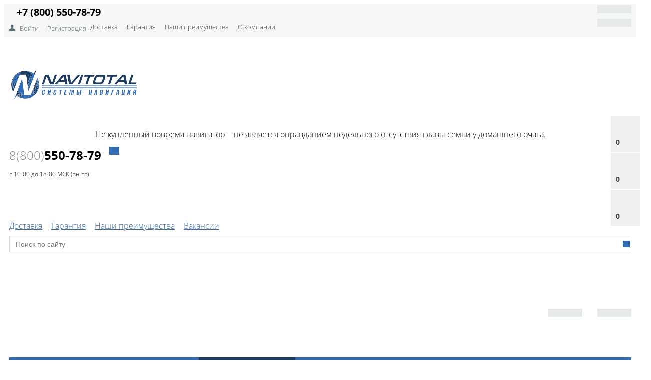

--- FILE ---
content_type: text/html; charset=UTF-8
request_url: https://navitotal.ru/company/news/Garmin-TOPO-6-45/
body_size: 17790
content:


<!DOCTYPE html>
<html>
<head>

	<title>Вышло очередное обновление карт Garmin Дороги России ТОПО 6.45</title>
	<link href='https://fonts.googleapis.com/css?family=Open+Sans:300,300italic,400,400italic,700,700italic&subset=latin,cyrillic,cyrillic-ext' rel='stylesheet' type='text/css'>
	<meta name="viewport" content="width=device-width, initial-scale=1.0, maximum-scale=1.2">
	<meta http-equiv="Content-Type" content="text/html; charset=UTF-8" />
<meta name="keywords" content="Вышло очередное обновление карт Garmin Дороги России ТОПО 6.45" />
<meta name="description" content="Вышло очередное обновление карт Garmin Дороги России ТОПО 6.45" />
<script type="text/javascript" data-skip-moving="true">(function(w, d, n) {var cl = "bx-core";var ht = d.documentElement;var htc = ht ? ht.className : undefined;if (htc === undefined || htc.indexOf(cl) !== -1){return;}var ua = n.userAgent;if (/(iPad;)|(iPhone;)/i.test(ua)){cl += " bx-ios";}else if (/Windows/i.test(ua)){cl += ' bx-win';}else if (/Macintosh/i.test(ua)){cl += " bx-mac";}else if (/Linux/i.test(ua) && !/Android/i.test(ua)){cl += " bx-linux";}else if (/Android/i.test(ua)){cl += " bx-android";}cl += (/(ipad|iphone|android|mobile|touch)/i.test(ua) ? " bx-touch" : " bx-no-touch");cl += w.devicePixelRatio && w.devicePixelRatio >= 2? " bx-retina": " bx-no-retina";var ieVersion = -1;if (/AppleWebKit/.test(ua)){cl += " bx-chrome";}else if (/Opera/.test(ua)){cl += " bx-opera";}else if (/Firefox/.test(ua)){cl += " bx-firefox";}ht.className = htc ? htc + " " + cl : cl;})(window, document, navigator);</script>


<link href="/bitrix/css/main/bootstrap.css?1763825075121326" type="text/css"  rel="stylesheet" />
<link href="/bitrix/css/main/font-awesome.css?176382507623748" type="text/css"  rel="stylesheet" />
<link href="/bitrix/js/ui/design-tokens/dist/ui.design-tokens.min.css?176382217122029" type="text/css"  rel="stylesheet" />
<link href="/bitrix/js/ui/fonts/opensans/ui.font.opensans.css?17638221242555" type="text/css"  rel="stylesheet" />
<link href="/bitrix/js/main/popup/dist/main.popup.bundle.min.css?176382277225089" type="text/css"  rel="stylesheet" />
<link href="/bitrix/cache/css/s1/market_column/page_d9620ebdc12e826597b3ca7a146ff7d0/page_d9620ebdc12e826597b3ca7a146ff7d0_v1.css?1765277585277" type="text/css"  rel="stylesheet" />
<link href="/bitrix/cache/css/s1/market_column/default_77370b19baecb40babf58a017ac69239/default_77370b19baecb40babf58a017ac69239_v1.css?17652775841500" type="text/css"  rel="stylesheet" />
<link href="/bitrix/cache/css/s1/market_column/default_233e6da82a3a9cd52af82f70c742601e/default_233e6da82a3a9cd52af82f70c742601e_v1.css?17652775846231" type="text/css"  rel="stylesheet" />
<link href="/bitrix/cache/css/s1/market_column/default_0ce5da2d9d99519732a089a33e4e95fe/default_0ce5da2d9d99519732a089a33e4e95fe_v1.css?17652775841542" type="text/css"  rel="stylesheet" />
<link href="/bitrix/cache/css/s1/market_column/default_58908eea9efaf9ff758b8f349d0a6121/default_58908eea9efaf9ff758b8f349d0a6121_v1.css?17652775841139" type="text/css"  rel="stylesheet" />
<link href="/bitrix/cache/css/s1/market_column/template_7902aa9f2dbef435eee2a22f0e7fc939/template_7902aa9f2dbef435eee2a22f0e7fc939_v1.css?176527758570607" type="text/css"  data-template-style="true" rel="stylesheet" />




<script type='text/javascript' data-skip-moving='true'>window['grecaptchaOptions']={'theme':'light','badge':'bottomleft','action':'ecommerce','version':'2','lang':'ru','key':'6LdSGvAUAAAAAAtmbYMS0AhC7g7eP0lvGo3ypv48'};</script>
<script type="text/javascript" data-skip-moving="true">(function(window, document, scriptTag, renderFunciton, options) {

    window.onRecaptchaSdkLoaded = function() {
        window[renderFunciton].args = window[renderFunciton].args || [];
        for (var i = 0; i < window[renderFunciton].args.length; i++) {
            var recaptchaId = window[renderFunciton].args[i][0];
            realRenderRecaptchaById(recaptchaId);
        }

        window[renderFunciton] = function(id) {
            realRenderRecaptchaById(id);
        };
    };

    function realRenderRecaptchaById(id) {
        var recaptchaElement = document.getElementById(id);
        if (!recaptchaElement) {
            return;
        }
        if (recaptchaElement.className.indexOf('g-recaptcha-container') < 0) {
            return;
        }
        if (!!recaptchaElement.children.length) {
            return;
        }

        if (window[options].version == 3) {
            var clientId = grecaptcha.render(id, {
                'sitekey': window[options].key,
                'theme' : window[options].theme,
                'size' : 'invisible',
                'badge' : window[options].badge,
                'action': window[options].action
            });
            grecaptcha.ready(function() {
                grecaptcha.execute(clientId);
            });
        }
        if (window[options].version == 2) {
            grecaptcha.render(id, {
                'sitekey': window[options].key,
                'theme' : window[options].theme
            });
        }
        if (window[options].version == 1) {
            var form = recaptchaElement.closest("form");
            var clientId = grecaptcha.render(id, {
                'sitekey': window[options].key,
                'theme' : window[options].theme,
                'size' : 'invisible',
                'badge' : window[options].badge,
                'callback' : function(response) {
                    form.querySelector('[type="submit"]').click();
                }
            });

            BX.bind(form, 'submit', function(e) {
                if (form.querySelector('.g-recaptcha-response').value == "") {
                    grecaptcha.execute(clientId);
                    e.preventDefault();
                }
            });

        }

        if (window[options].version != 2) {
            document.getElementById(id).parentElement.querySelectorAll('.mf-req').forEach((element, index) => {
                element.style.display = "none";
            });
        }
    }

    window[renderFunciton] = window[renderFunciton] ||
        function() {
            window[renderFunciton].args = window[renderFunciton].args || [];
            window[renderFunciton].args.push(arguments);

            // Load reCAPTCHA SDK if it does not exist on page
            var recaptchaScriptId = 'recaptchaApiLoader';
            if (document.getElementById(recaptchaScriptId)) {
                return;
            }

            var recaptchaScript = document.createElement(scriptTag);
            recaptchaScript.id = recaptchaScriptId;
            recaptchaScript.async = true;
            recaptchaScript.src = '//www.google.com/recaptcha/api.js?hl=' +
                window[options].lang +
                '&onload=onRecaptchaSdkLoaded&render=explicit';
            document.head.appendChild(recaptchaScript);
        };
})(window, document, 'script', 'renderGrecaptchaById', 'grecaptchaOptions');</script>



<script data-skip-moving="true">
	(function(w,d,u){
		var s=d.createElement('script');s.async=1;s.src=u+'?'+(Date.now()/60000|0);
		var h=d.getElementsByTagName('script')[0];h.parentNode.insertBefore(s,h);
	})(window,document,'https://cdn.bitrix24.ru/b6880111/crm/site_button/loader_1_pf17sl.js');
</script>

<!--'start_frame_cache_TVwM3R'--><!-- Bitrix24.LiveChat external config -->
<!-- /Bitrix24.LiveChat external config -->
<!--'end_frame_cache_TVwM3R'-->



                
                
	
	</head>
<body>
    <div id="panel">
            </div>

		
    
	<!--'start_frame_cache_yomdQt'-->
<div class="rk-fullwidth  hidden-xs prm_bxr_top"><div class="rk-fullwidth-canvas">
</div></div>
<!--'end_frame_cache_yomdQt'-->
	<div class="bxr-full-width bxr-top-headline">
	<div class="container">
		<div class="row  bxr-basket-row">
			<div class="col-sm-2 col-xs-2 hidden-lg hidden-md bxr-mobile-login-area">
				<div class="bxr-counter-mobile hidden-lg hidden-md bxr-mobile-login-icon">
					<i class="fa fa-phone"></i>
				</div>
			</div>
			<div class="col-sm-10 col-xs-10 hidden-lg hidden-md bxr-mobile-phone-area">
				<div class="bxr-top-line-phones">
					<i class="fa fa-phone"></i>&nbsp; &nbsp;<b>+7 (800)&nbsp;550-78-79</b>				</div>
			</div>
			<div class="col-sm-10 col-xs-10 col-lg-3 col-md-3  bxr-mobile-login-area">
				<div class="bxr-top-line-auth pull-left">
					<!--'start_frame_cache_bxr_login_frame'-->					<div class="bx_login_block">
	<span id="login-line">
				<a class="bx_login_top_inline_link" href="javascript:void(0)" onclick="openAuthorizePopup()">Войти</a>
						<a class="bx_login_top_inline_link" href="/auth/?register=yes&amp;backurl=%2Fcompany%2Fnews%2FGarmin-TOPO-6-45%2F" >Регистрация</a>
				</span>
</div>

	<div id="bx_auth_popup_form" style="display:none;" class="bx_login_popup_form">
	<div class="login_page action-form-t">
	
	<form name="system_auth_formPqgS8z" method="post" target="_top" action="/auth/" class="bx_auth_form">
		<input type="hidden" name="AUTH_FORM" value="Y" />
		<input type="hidden" name="TYPE" value="AUTH" />
				<input type="hidden" name="backurl" value="/company/news/Garmin-TOPO-6-45/" />
				
		<input placeholder="Логин" class="input_text_style" type="text" name="USER_LOGIN" maxlength="255" value="" />
		<input placeholder="Пароль" class="input_text_style" type="password" name="USER_PASSWORD" maxlength="255" />

				<div class="clear"></div>
		<div class="containter">
			<div class="span_2_of_4">
									<input type="checkbox" id="USER_REMEMBER" name="USER_REMEMBER" value="Y" checked/>
					<label for="USER_REMEMBER">Запомнить меня</label>
							</div>
			<div class="span_2_of_4">
									<noindex>
						<a href="/auth?forgot_password=yes" rel="nofollow">Забыли пароль?</a>
					</noindex>
							</div>
			<div class="span_4_of_4">
				<input type="submit" name="Login" class="color-button" value="Войти" />
			</div>
			<div class="clear"></div>
		</div>
	</form>
		</div>
	</div>

						<!--'end_frame_cache_bxr_login_frame'-->				</div>
			</div>
			<div class="col-sm-2 col-xs-2 hidden-lg hidden-md bxr-mobile-phone-area">
				<div class="bxr-counter-mobile hidden-lg hidden-md bxr-mobile-phone-icon">
					<i class="fa fa-user"></i>
				</div>
			</div>



			<div class="col-lg-9 hidden-sm hidden-xs text-right">
				    <ul class="bxr-topline-menu">
                                    <li>
                    <a href="/delivery/" class="bxr-font-color">Доставка</a>
                </li>
                                                <li>
                    <a href="/guarantee/" class="bxr-font-color">Гарантия</a>
                </li>
                                                <li>
                    <a href="/benefits/" class="bxr-font-color">Наши преимущества</a>
                </li>
                                                <li>
                    <a href="/company/" class="selected bxr-font-color-light">О компании</a>
                </li>
                            <div class="clearfix"></div>
    </ul>

				<!--'start_frame_cache_bxr_small_basket'-->				

        <div id="bxr-basket-row" class="basket-body-table-row bxr-basket-row-fixed text-center">
                <div class="">
                                                <a href="javascript:void(0);" class="bxr-basket-indicator bxr-indicator-basket bxr-font-hover-light" data-group="basket-group" data-child="bxr-basket-body" 
                            title="Моя корзина">
                                
	<i class="fa fa-shopping-cart"></i><br />
        	0<!--<br /><span class="bxr-format-price"></span>-->
                        </a>
                        
<div id="bxr-basket-body" class="basket-body-container" data-group="basket-group" data-state="hide">
        <div class="basket-body-title">
    <span class="basket-body-title-h bxr-basket-tab tab-basket active" data-tab="buy">Моя корзина<span class="bxr-basket-cnt"> (0)</span></span>
    <span class="basket-body-title-h bxr-basket-tab tab-delay" data-tab="delay">Отложенные товары<span class="bxr-basket-cnt"> (0)</span></span>
    <div class="pull-right">
        <button class="btn btn-default bxr-close-basket bxr-corns">
            <span class="fa fa-power-off" aria-hidden="true"></span>
            Закрыть        </button>
    </div>
    <div class="clearfix"></div>
</div>

<input type="hidden" id="currency-format" value="#">
<input type="hidden" id="min-order-price" value="">
<input type="hidden" id="min-order-price-msg" value="Минимальная стоимость заказа составляет #MIN_ORDER_PRICE#. Для оформления заказа вам необходимо добавить товары на сумму #ADD_ORDER_PRICE#.">
<div class="min-order-price-notify" style="display: none;">Минимальная стоимость заказа составляет . Для оформления заказа вам необходимо добавить товары на сумму 0.</div>

<div class="bxr-basket-tab-content active" data-tab="buy">
        <p class="bxr-helper bg-info">
        Ваша корзина пуста. Выберите интересующие вас товары в каталоге    </p>
<div class="icon-close"></div></div>
<div class="bxr-basket-tab-content" data-tab="delay">
    
    <p class="bxr-helper bg-info">
        В настоящий момент у вас нет отложенных товаров    </p>
<div class="icon-close"></div></div>
<div class="icon-close"></div></div>
<div id="bxr-basket-body-mobile">
        <div class="basket-body-title">
    <span class="basket-body-title-h bxr-basket-tab tab-basket active" data-tab="buy">Моя корзина<span class="bxr-basket-cnt"> (0)</span></span>
    <span class="basket-body-title-h bxr-basket-tab tab-delay" data-tab="delay">Отложенные товары<span class="bxr-basket-cnt"> (0)</span></span>
<!--    <div class="pull-right">
        </?=count($arResult["BASKET_ITEMS"]["CAN_BUY"])?><b> (<span class="bxr-format-price"></?=$arResult["FORMAT_SUMM"]?></span>)</b>
    </div>-->
</div>

<input type="hidden" id="currency-format" value="#">
<input type="hidden" id="min-order-price" value="">
<input type="hidden" id="min-order-price-msg" value="Минимальная стоимость заказа составляет #MIN_ORDER_PRICE#. Для оформления заказа вам необходимо добавить товары на сумму #ADD_ORDER_PRICE#.">
<div class="min-order-price-notify" style="display: none;">Минимальная стоимость заказа составляет . Для оформления заказа вам необходимо добавить товары на сумму 0.</div>

<div class="bxr-basket-tab-content active" data-tab="buy">
        <p class="bxr-helper bg-info">
        Ваша корзина пуста. Выберите интересующие вас товары в каталоге    </p>
<div class="icon-close"></div></div>
<div class="bxr-basket-tab-content" data-tab="delay">
        <p class="bxr-helper bg-info">
        В настоящий момент у вас нет отложенных товаров    </p>
<div class="icon-close"></div></div>
<div class="icon-close"></div></div>


                </div>
                <div>
                                                <a href="javascript:void(0);" data-group="basket-group" class="bxr-basket-indicator bxr-indicator-favor bxr-font-hover-light"  data-child="bxr-favor-body" 
                            title="Избранное">
                                	<i class="fa fa-heart-o"></i>
	<br />0                        </a>
                        



<div id="bxr-favor-body" class="basket-body-container" data-group="basket-group" data-state="hide">

<div class="basket-body-title">
    <span class="basket-body-title-h">Избранное</span>
    <div class="pull-right">
        <button class="btn btn-default bxr-close-basket bxr-corns">
            <span class="fa fa-power-off" aria-hidden="true"></span>
            Закрыть        </button>
    </div>
    <div class="clearfix"></div>
</div>
    <p class="bxr-helper bg-info">
        Список избранного пуст    </p>
</div>
<div id="bxr-favor-body-mobile">
        
<div class="basket-body-title">
    <span class="basket-body-title-h">Избранное</span>
    <div class="pull-right">
        <button class="btn btn-default bxr-close-basket bxr-close-basket-mobile bxr-corns">
            <span class="fa fa-power-off" aria-hidden="true"></span>
            Закрыть        </button>
    </div>
    <div class="clearfix"></div>
</div>
<div class="clearfix"></div>
    <p class="bxr-helper bg-info">
        Список избранного пуст    </p>
</div>

</div>
			
			<div>
				



		<a href="javascript:void(0)" class="bxr-basket-indicator compare-button-group bxr-font-hover-light bxr-compare-label" id="bxr-counter-compare"  data-child="bxr-compare-body" title="Сравнение">
	<i class="fa fa-bar-chart"></i>
	<span class="bxr-basket-compare-title">К сравнению:</span>
	<br />0</a>



	<div id="bxr-compare-body" class="basket-body-container"  data-group="basket-group">

		<div id="bxr-compare-jdata" style="display: none">null</div>

							<p class="bxr-helper bg-info">
					Выберите в каталоге товары и воспользуйтесь опцией добавить к сравнению				</p>
						<div class="icon-close"></div>

</div>


			</div>

			
		</div>
	<div style="display: none;" id="bxr-basket-content">
	</div>
	
<div id="bxr-mobile-content" style="display:none">
	<div class="bxr-counter-mobile bxr-counter-mobile-basket bxr-bg-hover" data-child="bxr-basket-mobile-container" title="Моя корзина">
		<i class="fa fa-shopping-cart"></i>
		<span class="bxr-counter-basket">
                                        0		</span>
	</div>
	<div class="bxr-counter-mobile bxr-counter-mobile-favor bxr-bg-hover" data-child="bxr-favor-mobile-container" title="Избранное">
		<i class="fa fa-heart-o"></i>
		<span class="bxr-counter-favor">
                    0		</span>
	</div>
	<div id="bxr-basket-mobile-container" class="col-sm-12 col-xs-12 hidden-md hidden-lg">
	</div>
	<div id="bxr-favor-mobile-container" class="col-sm-12 col-xs-12 hidden-md  hidden-lg">
	</div>
</div>

				<!--'end_frame_cache_bxr_small_basket'-->			</div>


			<div class="clearfix"></div>
		</div>
	</div>
</div>


	<div class="bxr-full-width bxr-container-headline head_v6 ">
    <div class="container">
        <div class="row headline">
            <div class="col-lg-2 col-md-2 col-sm-6 col-xs-6 bxr-v-autosize">
                <a href="https://navitotal.ru"><img width="257" alt="Navitotal" src="/upload/medialibrary/606/6069879ccec0f2be75272c994e95437a.png" height="67" title="Navitotal"></a><br>            </div>
            <div class="col-lg-5 col-md-5 hidden-sm hidden-xs bxr-v-autosize text-center">
                <div class="slogan-wrap">
                    <p style="text-align: center;">
	 Не купленный вовремя навигатор - &nbsp;не является оправданием недельного отсутcтвия главы семьи у домашнего очага.
</p>                </div>
                <div style="margin: 0 auto; display: inline-block;">
                                    <div class="bxr-phone-number pull-left">
                <div class="bxr-include-with-btn">            <span style="color: #8b8b8b;">8(800)</span><b>550-78-79<br>
 </b>
<div>
 <span style="font-size: 9pt;">c 10-00 до 18-00 МСК (пн-пт)</span><br>
 <b> </b>
</div>
<br>        </div>                    <span class="bxr-color bxr-bg-hover-light fa fa-phone open-answer-form bxr-recall-btn"></span>
                    </div>
</div>
            </div>
            <div class="col-lg-5 col-md-5 hidden-sm hidden-xs bxr-v-autosize">
                <div class="tb14">
                    <nav>
    <ul class="bxr-service-menu">
                                    <li>
                    <a href="/delivery/" class="bxr-font-color">Доставка</a>
                </li>
                                                <li>
                    <a href="/guarantee/" class="bxr-font-color">Гарантия</a>
                </li>
                                                <li>
                    <a href="/benefits/" class="bxr-font-color">Наши преимущества</a>
                </li>
                                                <li>
                    <a href="/vacancies/" class="bxr-font-color">Вакансии</a>
                </li>
                            <div class="clearfix"></div>
    </ul>
</nav>
                </div>
                <div id="title-search" class="bx-searchtitle">
	<form action="/catalog/">
		<div class="bx-input-group">
                    <input id="title-search-input" type="text" name="q" value="" autocomplete="off" class="bx-form-control" placeholder="Поиск по сайту"/>
			<span class="bx-input-group-btn">
				<button class="btn bxr-btn-default bxr-color bxr-bg-hover-light fa fa-search" type="submit" name="s"></button>
			</span>
		</div>
	</form>
</div>
            </div>
            <div class="hidden-lg hidden-md col-sm-6 col-xs-6 bxr-v-autosize" id="bxr-basket-mobile">
                                </div>
            <div class="clearfix"></div>
        </div>
    </div>
</div>            
	<button type="button" class="bxr-button-up right bxr-color-flat bxr-bg-hover-dark-flat" style="right:15px; bottom:15px;">
    <i class="fa fa-angle-up"></i>
</button>
    
        <div class="bxr-full-width bxr-menuline">
        <div data-fixed="Y" class="bxr-v-line_menu hidden-sm hidden-xs bxr-color-flat colored_color"><div class="container">
            
<div class="row"><div class="col-sm-12"><nav>
    <ul data-style-menu="colored_color" data-style-menu-hover="colored_light"  class="bxr-flex-menu  bxr-color-flat bxr-top-menu">
                        <li class="bxr-color-flat bxr-bg-hover-dark-flat bxr-li-top-menu-parent ">
                <a href="/index.php">Главная</a>
                            </li>
                                <li class="bxr-color-flat bxr-bg-hover-dark-flat bxr-li-top-menu-parent ">
                <a href="/catalog/">Каталог<span class="fa fa-angle-down"></span></a>
                                                        <div data-bimgsrc="" data-bimg="N" data-lg="3" data-md="3" data-sm="2" data-xs="1" class="col-w-lg-9 col-w-md-9  bxr-list-hover-menu ">
        <div class="bxr-element-hover-menu">
                <div class="bxr-element-image">            
                                        <a href="/catalog/avtomobilnye-navigatory/"><img alt='Автомобильные навигаторы' src='/upload/resize_cache/iblock/90e/82_82_1/90ec5903367cca948d71239454069ba5.jpg'></a>
            	</div>
                <div class="bxr-element-content">
            <div class="bxr-element-name bxr-children-color-hover">
                                                <a href="/catalog/avtomobilnye-navigatory/">Автомобильные навигаторы</a>
	    </div>
                            <div class="bxr-element-items">
                                        <span class="bxr-children-color-hover"><a href="/catalog/garmin-avtomobilnye/">GARMIN</a></span>
                                        <span class="bxr-children-color-hover"><a href="/catalog/aksessuary-avtomobilnye/">Аксессуары</a></span>
                                    </div>
               
        </div>
        <div class="bxr-clear"></div>
    </div>
        <div class="bxr-element-hover-menu">
                <div class="bxr-element-image">            
                                        <a href="/catalog/turisticheskie-navigatory/"><img alt='Туристические навигаторы' src='/upload/resize_cache/iblock/14f/82_82_1/14faf98ce666c70cbbc27c896f6e3b8e.jpg'></a>
            	</div>
                <div class="bxr-element-content">
            <div class="bxr-element-name bxr-children-color-hover">
                                                <a href="/catalog/turisticheskie-navigatory/">Туристические навигаторы</a>
	    </div>
                            <div class="bxr-element-items">
                                        <span class="bxr-children-color-hover"><a href="/catalog/garmin-turisticheskie/">GARMIN</a></span>
                                        <span class="bxr-children-color-hover"><a href="/catalog/aksessuary-turisticheskie/">Аксессуары</a></span>
                                        <span class="bxr-children-color-hover"><a href="/catalog/artelv/">ARTELV</a></span>
                                    </div>
               
        </div>
        <div class="bxr-clear"></div>
    </div>
        <div class="bxr-element-hover-menu">
                <div class="bxr-element-image">            
                                        <a href="/catalog/ekholoty/"><img alt='Эхолоты' src='/upload/resize_cache/iblock/1e4/82_82_1/1e4cf1060289bac00e9b6a1ff997de7a.jpg'></a>
            	</div>
                <div class="bxr-element-content">
            <div class="bxr-element-name bxr-children-color-hover">
                                                <a href="/catalog/ekholoty/">Эхолоты</a>
	    </div>
                            <div class="bxr-element-items">
                                        <span class="bxr-children-color-hover"><a href="/catalog/lowrance/">LOWRANCE</a></span>
                                        <span class="bxr-children-color-hover"><a href="/catalog/garmin-eholot/">GARMIN</a></span>
                                        <span class="bxr-children-color-hover"><a href="/catalog/rivotek/">RIVOTEK</a></span>
                                        <span class="bxr-children-color-hover"><a href="/catalog/praktik/">ПРАКТИК</a></span>
                                        <span class="bxr-children-color-hover"><a href="/catalog/lucky/">LUCKY</a></span>
                                        <span class="bxr-children-color-hover"><a href="/catalog/calypso_1/">CALYPSO</a></span>
                                    </div>
               
        </div>
        <div class="bxr-clear"></div>
    </div>
        <div class="bxr-element-hover-menu">
                <div class="bxr-element-image">            
                                        <a href="/catalog/dozimetry-ekotestery/"><img alt='Дозиметры экотестеры' src='/upload/resize_cache/iblock/a8d/82_82_1/a8dc5f2b30157c7f2c94dcc52aba8c86.jpg'></a>
            	</div>
                <div class="bxr-element-content">
            <div class="bxr-element-name bxr-children-color-hover">
                                                <a href="/catalog/dozimetry-ekotestery/">Дозиметры экотестеры</a>
	    </div>
               
        </div>
        <div class="bxr-clear"></div>
    </div>
        <div class="bxr-element-hover-menu">
                <div class="bxr-element-image">            
                                        <a href="/catalog/kartografiya-garmin/"><img alt='Картография' src='/upload/resize_cache/iblock/86e/82_82_1/86eee12fbe72adec864d04dbb919a2b9.jpg'></a>
            	</div>
                <div class="bxr-element-content">
            <div class="bxr-element-name bxr-children-color-hover">
                                                <a href="/catalog/kartografiya-garmin/">Картография</a>
	    </div>
               
        </div>
        <div class="bxr-clear"></div>
    </div>
        <div class="bxr-element-hover-menu">
                <div class="bxr-element-image">            
                                        <a href="/catalog/sport-fitnes/"><img alt='Спорт фитнес' src='/upload/resize_cache/iblock/caf/82_82_1/cafa6b707cdca083b00ddb40008d7253.jpg'></a>
            	</div>
                <div class="bxr-element-content">
            <div class="bxr-element-name bxr-children-color-hover">
                                                <a href="/catalog/sport-fitnes/">Спорт фитнес</a>
	    </div>
                            <div class="bxr-element-items">
                                        <span class="bxr-children-color-hover"><a href="/catalog/garmin-chasy/">GARMIN</a></span>
                                        <span class="bxr-children-color-hover"><a href="/catalog/aksessuary_3/">Аксессуары</a></span>
                                        <span class="bxr-children-color-hover"><a href="/catalog/suunto/">SUUNTO</a></span>
                                    </div>
               
        </div>
        <div class="bxr-clear"></div>
    </div>
        <div class="bxr-element-hover-menu">
                <div class="bxr-element-image">            
                                        <!--<span>&nbsp;</span>-->
            	</div>
                <div class="bxr-element-content">
            <div class="bxr-element-name bxr-children-color-hover">
                                                <a href="/catalog/fotolovushki/">Фотоловушки</a>
	    </div>
               
        </div>
        <div class="bxr-clear"></div>
    </div>
        <div class="bxr-element-hover-menu">
                <div class="bxr-element-image">            
                                        <a href="/catalog/cputnikovye-telefony/"><img alt='Cпутниковые телефоны' src='/upload/resize_cache/iblock/c80/82_82_1/c80b57ac723b773f7a3fbe7061ca679f.jpg'></a>
            	</div>
                <div class="bxr-element-content">
            <div class="bxr-element-name bxr-children-color-hover">
                                                <a href="/catalog/cputnikovye-telefony/">Cпутниковые телефоны</a>
	    </div>
                            <div class="bxr-element-items">
                                        <span class="bxr-children-color-hover"><a href="/catalog/inmarsat/">INMARSAT</a></span>
                                        <span class="bxr-children-color-hover"><a href="/catalog/iridium/">IRIDIUM</a></span>
                                        <span class="bxr-children-color-hover"><a href="/catalog/thuraya/">THURAYA</a></span>
                                    </div>
               
        </div>
        <div class="bxr-clear"></div>
    </div>
        <div class="bxr-element-hover-menu">
                <div class="bxr-element-image">            
                                        <a href="/catalog/gps-vozvrashchatel/"><img alt='GPS-возвращатель' src='/upload/resize_cache/iblock/20c/82_82_1/20c94c221360c2e1d104cd35dcc11e5e.jpg'></a>
            	</div>
                <div class="bxr-element-content">
            <div class="bxr-element-name bxr-children-color-hover">
                                                <a href="/catalog/gps-vozvrashchatel/">GPS-возвращатель</a>
	    </div>
               
        </div>
        <div class="bxr-clear"></div>
    </div>
        <div class="bxr-element-hover-menu">
                <div class="bxr-element-image">            
                                        <!--<span>&nbsp;</span>-->
            	</div>
                <div class="bxr-element-content">
            <div class="bxr-element-name bxr-children-color-hover">
                                                <a href="/catalog/lodochnye-elektromotory/">Лодочные электромоторы</a>
	    </div>
                            <div class="bxr-element-items">
                                        <span class="bxr-children-color-hover"><a href="/catalog/watersnake-/">WATERSNAKE </a></span>
                                        <span class="bxr-children-color-hover"><a href="/catalog/aksessuary_2/">Аксессуары</a></span>
                                        <span class="bxr-children-color-hover"><a href="/catalog/motorguide/">MotorGuide</a></span>
                                    </div>
               
        </div>
        <div class="bxr-clear"></div>
    </div>
        <div class="bxr-element-hover-menu">
                <div class="bxr-element-image">            
                                        <!--<span>&nbsp;</span>-->
            	</div>
                <div class="bxr-element-content">
            <div class="bxr-element-name bxr-children-color-hover">
                                                <a href="/catalog/raznoe/">Разное</a>
	    </div>
                            <div class="bxr-element-items">
                                        <span class="bxr-children-color-hover"><a href="/catalog/khlam/">Хлам</a></span>
                                    </div>
               
        </div>
        <div class="bxr-clear"></div>
    </div>
        <div class="bxr-element-hover-menu">
                <div class="bxr-element-image">            
                                        <a href="/catalog/podvodnye-videokamery/"><img alt='Подводные видеокамеры' src='/upload/resize_cache/iblock/0c8/82_82_1/0c822a88af19590acd6bb0934c774337.png'></a>
            	</div>
                <div class="bxr-element-content">
            <div class="bxr-element-name bxr-children-color-hover">
                                                <a href="/catalog/podvodnye-videokamery/">Подводные видеокамеры</a>
	    </div>
                            <div class="bxr-element-items">
                                        <span class="bxr-children-color-hover"><a href="/catalog/rivotek_1/">RIVOTEK</a></span>
                                        <span class="bxr-children-color-hover"><a href="/catalog/com/">COM</a></span>
                                        <span class="bxr-children-color-hover"><a href="/catalog/lucky_1/">LUCKY</a></span>
                                        <span class="bxr-children-color-hover"><a href="/catalog/calypso/">CALYPSO</a></span>
                                    </div>
               
        </div>
        <div class="bxr-clear"></div>
    </div>
        <div class="bxr-element-hover-menu">
                <div class="bxr-element-image">            
                                        <a href="/catalog/radiostantsii/"><img alt='Радиостанции' src='/upload/resize_cache/iblock/215/82_82_1/21523d5d103c0e2b6c5081b46cd772d4.JPG'></a>
            	</div>
                <div class="bxr-element-content">
            <div class="bxr-element-name bxr-children-color-hover">
                                                <a href="/catalog/radiostantsii/">Радиостанции</a>
	    </div>
                            <div class="bxr-element-items">
                                        <span class="bxr-children-color-hover"><a href="/catalog/alinco/">ALINCO</a></span>
                                        <span class="bxr-children-color-hover"><a href="/catalog/baofeng/">BAOFENG</a></span>
                                        <span class="bxr-children-color-hover"><a href="/catalog/turbosky/">TURBOSKY</a></span>
                                        <span class="bxr-children-color-hover"><a href="/catalog/argut/">АРГУТ</a></span>
                                        <span class="bxr-children-color-hover"><a href="/catalog/kenwood/">KENWOOD</a></span>
                                    </div>
               
        </div>
        <div class="bxr-clear"></div>
    </div>
        <div class="bxr-element-hover-menu">
                <div class="bxr-element-image">            
                                        <a href="/catalog/monitoring-transporta/"><img alt='Мониторинг транспорта' src='/upload/resize_cache/iblock/666/82_82_1/666b47ebf4f547374fa3cdc64d9fcfdc.png'></a>
            	</div>
                <div class="bxr-element-content">
            <div class="bxr-element-name bxr-children-color-hover">
                                                <a href="/catalog/monitoring-transporta/">Мониторинг транспорта</a>
	    </div>
                            <div class="bxr-element-items">
                                        <span class="bxr-children-color-hover"><a href="/catalog/avtoskan/">АВТОСКАН</a></span>
                                        <span class="bxr-children-color-hover"><a href="/catalog/gdemoi/">ГдеМои</a></span>
                                        <span class="bxr-children-color-hover"><a href="/catalog/x-keeper/">X-Keeper</a></span>
                                    </div>
               
        </div>
        <div class="bxr-clear"></div>
    </div>
        <div class="bxr-element-hover-menu">
                <div class="bxr-element-image">            
                                        <a href="/catalog/videoregistratory/"><img alt='Видеорегистраторы' src='/upload/resize_cache/iblock/312/82_82_1/3127bde9b195e0c127e9ff5858388b6d.jpg'></a>
            	</div>
                <div class="bxr-element-content">
            <div class="bxr-element-name bxr-children-color-hover">
                                                <a href="/catalog/videoregistratory/">Видеорегистраторы</a>
	    </div>
                            <div class="bxr-element-items">
                                        <span class="bxr-children-color-hover"><a href="/catalog/mio/">MIO</a></span>
                                        <span class="bxr-children-color-hover"><a href="/catalog/garmin/">GARMIN</a></span>
                                        <span class="bxr-children-color-hover"><a href="/catalog/blackview/">BLACKVIEW</a></span>
                                        <span class="bxr-children-color-hover"><a href="/catalog/karkam/">КАРКАМ</a></span>
                                        <span class="bxr-children-color-hover"><a href="/catalog/silverstone/">SILVERSTONE</a></span>
                                    </div>
               
        </div>
        <div class="bxr-clear"></div>
    </div>
        <div class="bxr-element-hover-menu">
                <div class="bxr-element-image">            
                                        <a href="/catalog/radar-detektory/"><img alt='Радар-детекторы' src='/upload/resize_cache/iblock/66e/82_82_1/66e19ecbaccda7afe54155ae3244eb86.jpg'></a>
            	</div>
                <div class="bxr-element-content">
            <div class="bxr-element-name bxr-children-color-hover">
                                                <a href="/catalog/radar-detektory/">Радар-детекторы</a>
	    </div>
                            <div class="bxr-element-items">
                                        <span class="bxr-children-color-hover"><a href="/catalog/sho-me/">SHO-ME</a></span>
                                        <span class="bxr-children-color-hover"><a href="/catalog/whistler/">WHISTLER</a></span>
                                        <span class="bxr-children-color-hover"><a href="/catalog/cobra/">COBRA</a></span>
                                        <span class="bxr-children-color-hover"><a href="/catalog/silverstone_2/">SILVERSTONE</a></span>
                                    </div>
               
        </div>
        <div class="bxr-clear"></div>
    </div>
        <div class="bxr-element-hover-menu">
                <div class="bxr-element-image">            
                                        <a href="/catalog/kombo-ustroystva/"><img alt='Комбо-устройства' src='/upload/resize_cache/iblock/f1b/82_82_1/f1b203542707485306a598e94331ce25.jpg'></a>
            	</div>
                <div class="bxr-element-content">
            <div class="bxr-element-name bxr-children-color-hover">
                                                <a href="/catalog/kombo-ustroystva/">Комбо-устройства</a>
	    </div>
                            <div class="bxr-element-items">
                                        <span class="bxr-children-color-hover"><a href="/catalog/silverstone_1/">SILVERSTONE</a></span>
                                        <span class="bxr-children-color-hover"><a href="/catalog/sho-me_1/">SHO-ME</a></span>
                                        <span class="bxr-children-color-hover"><a href="/catalog/blackview_1/">BLACKVIEW</a></span>
                                        <span class="bxr-children-color-hover"><a href="/catalog/recxon/">RECXON</a></span>
                                        <span class="bxr-children-color-hover"><a href="/catalog/inspector/">INSPECTOR</a></span>
                                    </div>
               
        </div>
        <div class="bxr-clear"></div>
    </div>
        <div class="bxr-element-hover-menu">
                <div class="bxr-element-image">            
                                        <a href="/catalog/kvadrokoptery/"><img alt='Квадрокоптеры' src='/upload/resize_cache/iblock/845/82_82_1/8459f7a4123c3e2dd372b41c9c03f54b.png'></a>
            	</div>
                <div class="bxr-element-content">
            <div class="bxr-element-name bxr-children-color-hover">
                                                <a href="/catalog/kvadrokoptery/">Квадрокоптеры</a>
	    </div>
                            <div class="bxr-element-items">
                                        <span class="bxr-children-color-hover"><a href="/catalog/aksessuary-dji/">Аксессуары DJI</a></span>
                                        <span class="bxr-children-color-hover"><a href="/catalog/dji/">DJI</a></span>
                                    </div>
               
        </div>
        <div class="bxr-clear"></div>
    </div>
        <div class="bxr-element-hover-menu">
                <div class="bxr-element-image">            
                                        <a href="/catalog/ekshn-kamery/"><img alt='Экшн камеры' src='/upload/resize_cache/iblock/497/82_82_1/4979a395ebfd143eb73e2f4c97a9efd5.jpg'></a>
            	</div>
                <div class="bxr-element-content">
            <div class="bxr-element-name bxr-children-color-hover">
                                                <a href="/catalog/ekshn-kamery/">Экшн камеры</a>
	    </div>
                            <div class="bxr-element-items">
                                        <span class="bxr-children-color-hover"><a href="/catalog/garmin_5/">GARMIN</a></span>
                                    </div>
               
        </div>
        <div class="bxr-clear"></div>
    </div>
    </div>                            </li>
                                <li class="bxr-color-flat bxr-bg-hover-dark-flat bxr-li-top-menu-parent bxr-color-dark-flat">
                <a href="/company/news/">Новости</a>
                            </li>
                                <li class="bxr-color-flat bxr-bg-hover-dark-flat bxr-li-top-menu-parent ">
                <a href="/services/">Услуги</a>
                            </li>
                                <li class="bxr-color-flat bxr-bg-hover-dark-flat bxr-li-top-menu-parent ">
                <a href="/company/actions/">Акции</a>
                            </li>
                                <li class="bxr-color-flat bxr-bg-hover-dark-flat bxr-li-top-menu-parent ">
                <a href="/articles/">Статьи и обзоры</a>
                            </li>
                                <li class="bxr-color-flat bxr-bg-hover-dark-flat bxr-li-top-menu-parent ">
                <a href="/company/contacts/">Контакты</a>
                            </li>
                                <li class="bxr-color-flat bxr-bg-hover-dark-flat bxr-li-top-menu-parent ">
                <a href="https://s.click.aliexpress.com/e/_pxKFd3M">Aliexpress</a>
                            </li>
        
                    <li class="other pull-right bxr-color-flat bxr-bg-hover-dark-flat" id="bxr-flex-menu-li">&nbsp;</li>
                <div class="clearfix"></div>
    </ul>
</nav></div></div>        
    </div></div>
    <div class="bxr-menu-search-line-container bxr-menu-search-line-container-color">
        <div class="container">
            <div class="row">
                            </div>
        </div>    
    </div>
<div class="container">
    <div class="row">
        <div class="col-sm-12 col-xs-12 hidden-lg hidden-md bxr-mobile-menu-button-container">
            <div class="bxr-color-flat">
                <div class="bxr-mobile-menu-text">Меню</div>
                <div id="bxr-menuitem" class="bxr-mobile-menu-button pull-right"><i class="fa fa-bars"></i></div>
                            </div>
        </div>
    </div>
        <div class="row">
        <div class="col-sm-12 col-xs-12 hidden-lg hidden-md" id="bxr-mobile-menu-container">
            <div id="bxr-mobile-menu-body"></div>
        </div>
    </div>
</div></div>    
    	<div class="container">
		<div class="row">
			<div class="col-lg-12">
				<div class="bx-breadcrumb" itemscope itemtype="http://schema.org/BreadcrumbList">
			<div class="bx-breadcrumb-item" id="bx_breadcrumb_0" itemprop="itemListElement" itemscope itemtype="http://schema.org/ListItem">
				
				<a href="/" title="NaviTotal" itemprop="item">
					<span itemprop="name">NaviTotal</span>
				</a>
				<meta itemprop="position" content="1" />
			</div>
			<div class="bx-breadcrumb-item" id="bx_breadcrumb_1" itemprop="itemListElement" itemscope itemtype="http://schema.org/ListItem">
				<i class="fa fa-angle-right"></i>
				<a href="/company/news/" title="Новости" itemprop="item">
					<span itemprop="name">Новости</span>
				</a>
				<meta itemprop="position" content="2" />
			</div>
			<div class="bx-breadcrumb-item">
				<i class="fa fa-angle-right"></i>
				<span>Вышло очередное обновление карт Garmin Дороги России ТОПО 6.45</span>
			</div><div style="clear:both"></div></div>

			</div>
		</div>
	</div>
    
    
    <div class="container tb20" id="content">
        <div class="row">
	
								<div class="col-lg-3 col-md-3 hidden-sm hidden-xs">
						




<nav>
    <ul  class=" line-top  bxr-left-menu-hover hidden-sm hidden-xs">
                    <li class="bxr-color-flat bxr-title-menu-hover">Каталог</li>
                                <li class="bxr-bg-hover-flat ">
                <a href="/catalog/avtomobilnye-navigatory/">Автомобильные навигаторы<span class="fa fa-angle-right"></span></a>
                                                    <div class="bxr-classic_hover_menu ">
    <ul><li class='bxr-bg-hover-flat' ><a  href='/catalog/garmin-avtomobilnye/'>GARMIN</a></li><li class='bxr-bg-hover-flat' ><a  href='/catalog/aksessuary-avtomobilnye/'>Аксессуары</a></li></ul></div>                            </li>
                                <li class="bxr-bg-hover-flat ">
                <a href="/catalog/turisticheskie-navigatory/">Туристические навигаторы<span class="fa fa-angle-right"></span></a>
                                                    <div class="bxr-classic_hover_menu ">
    <ul><li class='bxr-bg-hover-flat' ><a  href='/catalog/garmin-turisticheskie/'>GARMIN</a></li><li class='bxr-bg-hover-flat' ><a  href='/catalog/aksessuary-turisticheskie/'>Аксессуары</a></li><li class='bxr-bg-hover-flat' ><a  href='/catalog/artelv/'>ARTELV</a></li></ul></div>                            </li>
                                <li class="bxr-bg-hover-flat ">
                <a href="/catalog/ekholoty/">Эхолоты<span class="fa fa-angle-right"></span></a>
                                                    <div class="bxr-classic_hover_menu ">
    <ul><li class='bxr-bg-hover-flat' ><a  href='/catalog/lowrance/'>LOWRANCE</a></li><li class='bxr-bg-hover-flat' ><a class='sub-item' href='/catalog/garmin-eholot/'>GARMIN<i class='fa fa-angle-right'></i></a><ul><li class='bxr-bg-hover-flat' ><a  href='/catalog/ekholoty-kartplottery/'>ЭХОЛОТЫ, КАРТПЛОТТЕРЫ</a></li><li class='bxr-bg-hover-flat' ><a  href='/catalog/aksessuary-eholoty/'>Аксессуары</a></li></ul></li><li class='bxr-bg-hover-flat' ><a  href='/catalog/rivotek/'>RIVOTEK</a></li><li class='bxr-bg-hover-flat' ><a class='sub-item' href='/catalog/praktik/'>ПРАКТИК<i class='fa fa-angle-right'></i></a><ul><li class='bxr-bg-hover-flat' ><a  href='/catalog/ekholoty_1/'>ЭХОЛОТЫ</a></li><li class='bxr-bg-hover-flat' ><a  href='/catalog/aksessuary/'>Аксессуары</a></li></ul></li><li class='bxr-bg-hover-flat' ><a  href='/catalog/lucky/'>LUCKY</a></li><li class='bxr-bg-hover-flat' ><a  href='/catalog/calypso_1/'>CALYPSO</a></li></ul></div>                            </li>
                                <li class="bxr-bg-hover-flat ">
                <a href="/catalog/dozimetry-ekotestery/">Дозиметры экотестеры</a>
                                            </li>
                                <li class="bxr-bg-hover-flat ">
                <a href="/catalog/kartografiya-garmin/">Картография</a>
                                            </li>
                                <li class="bxr-bg-hover-flat ">
                <a href="/catalog/sport-fitnes/">Спорт фитнес<span class="fa fa-angle-right"></span></a>
                                                    <div class="bxr-classic_hover_menu ">
    <ul><li class='bxr-bg-hover-flat' ><a  href='/catalog/garmin-chasy/'>GARMIN</a></li><li class='bxr-bg-hover-flat' ><a  href='/catalog/aksessuary_3/'>Аксессуары</a></li><li class='bxr-bg-hover-flat' ><a  href='/catalog/suunto/'>SUUNTO</a></li></ul></div>                            </li>
                                <li class="bxr-bg-hover-flat ">
                <a href="/catalog/fotolovushki/">Фотоловушки</a>
                                            </li>
                                <li class="bxr-bg-hover-flat ">
                <a href="/catalog/cputnikovye-telefony/">Cпутниковые телефоны<span class="fa fa-angle-right"></span></a>
                                                    <div class="bxr-classic_hover_menu ">
    <ul><li class='bxr-bg-hover-flat' ><a  href='/catalog/inmarsat/'>INMARSAT</a></li><li class='bxr-bg-hover-flat' ><a  href='/catalog/iridium/'>IRIDIUM</a></li><li class='bxr-bg-hover-flat' ><a  href='/catalog/thuraya/'>THURAYA</a></li></ul></div>                            </li>
                                <li class="bxr-bg-hover-flat ">
                <a href="/catalog/gps-vozvrashchatel/">GPS-возвращатель</a>
                                            </li>
                                <li class="bxr-bg-hover-flat ">
                <a href="/catalog/lodochnye-elektromotory/">Лодочные электромоторы<span class="fa fa-angle-right"></span></a>
                                                    <div class="bxr-classic_hover_menu ">
    <ul><li class='bxr-bg-hover-flat' ><a  href='/catalog/watersnake-/'>WATERSNAKE </a></li><li class='bxr-bg-hover-flat' ><a  href='/catalog/aksessuary_2/'>Аксессуары</a></li><li class='bxr-bg-hover-flat' ><a  href='/catalog/motorguide/'>MotorGuide</a></li></ul></div>                            </li>
                                <li class="bxr-bg-hover-flat ">
                <a href="/catalog/raznoe/">Разное<span class="fa fa-angle-right"></span></a>
                                                    <div class="bxr-classic_hover_menu ">
    <ul><li class='bxr-bg-hover-flat' ><a class='sub-item' href='/catalog/khlam/'>Хлам<i class='fa fa-angle-right'></i></a><ul><li class='bxr-bg-hover-flat' ><a  href='/catalog/agronavigatory/'>Агронавигаторы</a></li></ul></li></ul></div>                            </li>
                                <li class="bxr-bg-hover-flat ">
                <a href="/catalog/podvodnye-videokamery/">Подводные видеокамеры<span class="fa fa-angle-right"></span></a>
                                                    <div class="bxr-classic_hover_menu ">
    <ul><li class='bxr-bg-hover-flat' ><a  href='/catalog/rivotek_1/'>RIVOTEK</a></li><li class='bxr-bg-hover-flat' ><a  href='/catalog/com/'>COM</a></li><li class='bxr-bg-hover-flat' ><a  href='/catalog/lucky_1/'>LUCKY</a></li><li class='bxr-bg-hover-flat' ><a  href='/catalog/calypso/'>CALYPSO</a></li></ul></div>                            </li>
                                <li class="bxr-bg-hover-flat ">
                <a href="/catalog/radiostantsii/">Радиостанции<span class="fa fa-angle-right"></span></a>
                                                    <div class="bxr-classic_hover_menu ">
    <ul><li class='bxr-bg-hover-flat' ><a class='sub-item' href='/catalog/alinco/'>ALINCO<i class='fa fa-angle-right'></i></a><ul><li class='bxr-bg-hover-flat' ><a  href='/catalog/radiostantsii_alinco/'>РАДИОСТАНЦИИ</a></li><li class='bxr-bg-hover-flat' ><a  href='/catalog/aksessuary-alinco/'>Аксессуары</a></li></ul></li><li class='bxr-bg-hover-flat' ><a  href='/catalog/baofeng/'>BAOFENG</a></li><li class='bxr-bg-hover-flat' ><a  href='/catalog/turbosky/'>TURBOSKY</a></li><li class='bxr-bg-hover-flat' ><a class='sub-item' href='/catalog/argut/'>АРГУТ<i class='fa fa-angle-right'></i></a><ul><li class='bxr-bg-hover-flat' ><a  href='/catalog/radiostantsii_argut/'>РАДИОСТАНЦИИ</a></li><li class='bxr-bg-hover-flat' ><a  href='/catalog/aksessuary-argut/'>Аксессуары</a></li></ul></li><li class='bxr-bg-hover-flat' ><a class='sub-item' href='/catalog/kenwood/'>KENWOOD<i class='fa fa-angle-right'></i></a><ul><li class='bxr-bg-hover-flat' ><a  href='/catalog/aksessuary_1/'>Аксессуары</a></li><li class='bxr-bg-hover-flat' ><a  href='/catalog/radiostantsii_1/'>РАДИОСТАНЦИИ</a></li></ul></li></ul></div>                            </li>
                                <li class="bxr-bg-hover-flat ">
                <a href="/catalog/monitoring-transporta/">Мониторинг транспорта<span class="fa fa-angle-right"></span></a>
                                                    <div class="bxr-classic_hover_menu ">
    <ul><li class='bxr-bg-hover-flat' ><a  href='/catalog/avtoskan/'>АВТОСКАН</a></li><li class='bxr-bg-hover-flat' ><a  href='/catalog/gdemoi/'>ГдеМои</a></li><li class='bxr-bg-hover-flat' ><a  href='/catalog/x-keeper/'>X-Keeper</a></li></ul></div>                            </li>
                                <li class="bxr-bg-hover-flat ">
                <a href="/catalog/videoregistratory/">Видеорегистраторы<span class="fa fa-angle-right"></span></a>
                                                    <div class="bxr-classic_hover_menu ">
    <ul><li class='bxr-bg-hover-flat' ><a  href='/catalog/mio/'>MIO</a></li><li class='bxr-bg-hover-flat' ><a  href='/catalog/garmin/'>GARMIN</a></li><li class='bxr-bg-hover-flat' ><a  href='/catalog/blackview/'>BLACKVIEW</a></li><li class='bxr-bg-hover-flat' ><a  href='/catalog/karkam/'>КАРКАМ</a></li><li class='bxr-bg-hover-flat' ><a  href='/catalog/silverstone/'>SILVERSTONE</a></li></ul></div>                            </li>
                                <li class="bxr-bg-hover-flat ">
                <a href="/catalog/radar-detektory/">Радар-детекторы<span class="fa fa-angle-right"></span></a>
                                                    <div class="bxr-classic_hover_menu ">
    <ul><li class='bxr-bg-hover-flat' ><a  href='/catalog/sho-me/'>SHO-ME</a></li><li class='bxr-bg-hover-flat' ><a  href='/catalog/whistler/'>WHISTLER</a></li><li class='bxr-bg-hover-flat' ><a  href='/catalog/cobra/'>COBRA</a></li><li class='bxr-bg-hover-flat' ><a  href='/catalog/silverstone_2/'>SILVERSTONE</a></li></ul></div>                            </li>
                                <li class="bxr-bg-hover-flat ">
                <a href="/catalog/kombo-ustroystva/">Комбо-устройства<span class="fa fa-angle-right"></span></a>
                                                    <div class="bxr-classic_hover_menu ">
    <ul><li class='bxr-bg-hover-flat' ><a  href='/catalog/silverstone_1/'>SILVERSTONE</a></li><li class='bxr-bg-hover-flat' ><a  href='/catalog/sho-me_1/'>SHO-ME</a></li><li class='bxr-bg-hover-flat' ><a  href='/catalog/blackview_1/'>BLACKVIEW</a></li><li class='bxr-bg-hover-flat' ><a  href='/catalog/recxon/'>RECXON</a></li><li class='bxr-bg-hover-flat' ><a  href='/catalog/inspector/'>INSPECTOR</a></li></ul></div>                            </li>
                                <li class="bxr-bg-hover-flat ">
                <a href="/catalog/kvadrokoptery/">Квадрокоптеры<span class="fa fa-angle-right"></span></a>
                                                    <div class="bxr-classic_hover_menu ">
    <ul><li class='bxr-bg-hover-flat' ><a  href='/catalog/aksessuary-dji/'>Аксессуары DJI</a></li><li class='bxr-bg-hover-flat' ><a  href='/catalog/dji/'>DJI</a></li></ul></div>                            </li>
                                <li class="bxr-bg-hover-flat ">
                <a href="/catalog/ekshn-kamery/">Экшн камеры<span class="fa fa-angle-right"></span></a>
                                                    <div class="bxr-classic_hover_menu ">
    <ul><li class='bxr-bg-hover-flat' ><a  href='/catalog/garmin_5/'>GARMIN</a></li></ul></div>                            </li>
            </ul>
</nav>

<div class="bxr-subscribe"  id="sender-subscribe">
<!--'start_frame_cache_sender-subscribe'-->	
		<form role="form" method="post" action="/company/news/Garmin-TOPO-6-45/"  onsubmit="BX('bx_subscribe_btn_sljzMT').disabled=true;">
		<input type="hidden" name="sessid" id="sessid" value="ed14411670ff775c5be6caf9d00bd4e5" />		<input type="hidden" name="sender_subscription" value="add">
                <div class="bxr-sender-subscribe-container column container-fluid">
                    <div class="row">
                        <div class="col-md-12 bxr-subscribe-motto">
                            <img src="/bitrix/templates/market_column/components/bitrix/sender.subscribe/market_column/images/ico_mail.png" alt="" />
                            <div class="bxr-subscribe-text">
                                <b>Будь в курсе!</b><br>
                               Новости, обзоры, акции                            </div>
                        </div>
                                                <div class="col-md-12 bxr-subscribe-rubrics">
                                                            <div class="bxr-subscribe-desc">Выберите рассылку</div>
                                                            <div class="bxr_subscribe_checkbox_container"><ul>
                                                                            <li>
                                            <input type="checkbox" name="SENDER_SUBSCRIBE_RUB_ID[]" id="SENDER_SUBSCRIBE_RUB_ID_3" value="3" checked>
                                            <label for="SENDER_SUBSCRIBE_RUB_ID_3">Первая кампания</label>
                                        </li>
                                                                    </ul></div>
                        </div>
                                                <div class="col-md-12 bxr-input-group">
                            <input class="bxr-form-control" type="email" name="SENDER_SUBSCRIBE_EMAIL" value="" title="Введите ваш e-mail" placeholder="Введите ваш e-mail">
                        </div>
                        <div class="col-md-12 bxr_subscribe_submit_container">
                            <button id="bxr_subscribe_btn_sljzMT" class="bxr-color-button" value="79" tabindex="0">Подписаться</button>
                        </div>
                    </div>
                </div>
	</form>
<!--'end_frame_cache_sender-subscribe'--></div>



<!--'start_frame_cache_9xwtDW'-->
<div class="rk-fullwidth  hidden-xs prm_bxr_left">
	<div class="rk-fullwidth-canvas responsive">
		</div>
</div>
<!--'end_frame_cache_9xwtDW'-->					</div>
					<div class="col-lg-9 col-md-9 col-sm-12 col-xs-12 pull-right">
					<h1>Вышло очередное обновление карт Garmin Дороги России ТОПО 6.45</h1>
			
        <div class="bxr-news-image">
                <img src="/upload/iblock/f85/k5cuxurxsjywo05eazbnbcn345b8ftwk.jpg">
        </div>


	Изменения с 6.44 до 6.45 &#40;как обычно бесполезное для большинства регионов&#41;<br />
Обновлены карты:<br />
Области Ленинградская, Московская и Нижегородская, Камчатский край<br />
1. Московская область:<br />
1.1. Добавлены участки дублера ул. Люблинской: участок между ул. Шоссейная и ул. Краснодарская<br />
1.2. Добавлена зона ЖК «Перовское 2»: дорожная сеть, здания, объекты POI<br />
1.3. Добавлена зона ЖК «Волжский парк»: дорожная сеть, здания, объекты POI<br />
1.4. Ряд локальных добавлений и корректировок<br />
2. Нижегородская обл.:<br />
2.1. Добавлены участки трассы М12:<br />
 - участок между границами Владимирской обл. и Республикой Чувашия<br />
2.2. Ряд локальных добавлений и корректировок<br />
3. Камчатский край:<br />
3.1. Остров Беринга:<br />
 - завершено добавление данных рельефа<br />
 - завершено добавление географических названий<br />
 - обновлена гидрография, дорожная сеть и объекты POI<br />
4. Ленинградская обл.:<br />
4.1. Добавлены водоёмы с изобатами, отметками и зонами глубин в Выборгском районе:<br />
 - оз. Бабухинское<br />
 - оз. Безымянное<br />
 - оз. Домашнее<br />
 - оз. Малое-2<br />
 - оз. Ломанное<br />
 - оз. Обрывистое<br />
 - 4 безымянных озера &#40;3 - восточнее оз. Заставское и 1 - 1000 м на ЮЗ от оз. Полевое&#41;<br />
 - оз. Солнцево<br />
 - оз. Солнечное<br />
 - оз. Тростниковое<br />
4.2. Обновлены и скорректированы данные водной съемки, синхронизирована береговая линия водоёмов с примыкающими массивами леса, болот, контурами населенных пунктов, рельефом и дорогами:<br />
 - озерно-речная система Вуокса<br />
 - оз. Балахановское<br />
 - оз. Суходольское<br />
 - река Бурная<br />
<br />

<p><a href="/company/news/">Возврат к списку</a></p>
<br>
        </div>
    </div>
</div>


	

	<!--'start_frame_cache_8khio4'-->
<div class="rk-fullwidth  hidden-xs prm_bxr_bottom"><div class="rk-fullwidth-canvas">
</div></div>
<!--'end_frame_cache_8khio4'-->
    <footer>
        <div class="footer-line"></div>
        <div class="container footer-head hidden-sm hidden-xs">
            <div class="row">

                    <div class="col-lg-8 col-md-8 hidden-sm hidden-xs">
                        Рекомендуемые разделы                    </div>
                    <div class="col-lg-2 col-md-2 hidden-sm hidden-xs">
                        Информация                    </div>
                    <div class="col-lg-2 col-md-2 hidden-sm hidden-xs footer-socnet-col">
                        <div class="footer-socnet-wrap">
<a href="#" target="_blank" class="footer-socnet vk"></a>
<a href="#" target="_blank" class="footer-socnet twitter"></a>
<a href="#" target="_blank" class="footer-socnet facebook"></a>
<a href="#" target="_blank" class="footer-socnet gplus"></a>
</div>                    </div>

            </div>
        </div>
        <div class="container">



            <div class="row footerline">

                    <div class="hidden-lg hidden-md col-sm-12 col-xs-12 mobile-footer-menu-tumbl">
                        <i class="fa fa-chevron-down"></i>
                        Рекомендуемые разделы                    </div>
                    <div class="col-lg-8 col-md-8 col-sm-12 col-xs-12 toggled-item">
                        			<div class="col-lg-3 col-md-3 col-sm-12 col-xs-12 bxr-footer-col">
						<ul class='first'>
											<li><a href="/catalog/avtomobilnye-navigatory/">Автомобильные навигаторы</a></li>
			
											<li><a href="/catalog/agronavigatory/">Агронавигаторы</a></li>
			
											<li><a href="/catalog/turisticheskie-navigatory/">Туристические навигаторы</a></li>
			
											<li><a href="/catalog/ekholoty/">Эхолоты</a></li>
			
											<li><a href="/catalog/dozimetry-ekotestery/">Дозиметры экотестеры</a></li>
			
											<li><a href="/catalog/kartografiya-garmin/">Картография</a></li>
			
											<li><a href="/catalog/sport-fitnes/">Спорт фитнес</a></li>
			
											<li><a href="/catalog/cputnikovye-telefony/">Cпутниковые телефоны</a></li>
			
			
		</ul>
				</div>
					<div class="col-lg-3 col-md-3 col-sm-12 col-xs-12 bxr-footer-col">
						<ul >
											<li><a href="/catalog/raznoe/">Разное</a></li>
			
											<li><a href="/catalog/podvodnye-videokamery/">Подводные видеокамеры</a></li>
			
											<li><a href="/catalog/radiostantsii/">Радиостанции</a></li>
			
											<li><a href="/catalog/monitoring-transporta/">Мониторинг транспорта</a></li>
			
											<li><a href="/catalog/videoregistratory/">Видеорегистраторы</a></li>
			
											<li><a href="/catalog/mio/">MIO</a></li>
			
											<li><a href="/catalog/garmin/">GARMIN</a></li>
			
											<li><a href="/catalog/radar-detektory/">Радар-детекторы</a></li>
			
			
		</ul>
				</div>
					<div class="col-lg-3 col-md-3 col-sm-12 col-xs-12 bxr-footer-col">
						<ul >
											<li><a href="/catalog/sho-me/">SHO-ME</a></li>
			
											<li><a href="/catalog/kombo-ustroystva/">Комбо-устройства</a></li>
			
											<li><a href="/catalog/whistler/">WHISTLER</a></li>
			
											<li><a href="/catalog/cobra/">COBRA</a></li>
			
											<li><a href="/catalog/kvadrokoptery/">Квадрокоптеры</a></li>
			
											<li><a href="/catalog/silverstone/">SILVERSTONE</a></li>
			
											<li><a href="/catalog/dji/">DJI</a></li>
			
											<li><a href="/catalog/garmin-chasy/">GARMIN</a></li>
			
			
		</ul>
				</div>
					<div class="col-lg-3 col-md-3 col-sm-12 col-xs-12 bxr-footer-col">
						<ul >
											<li><a href="/catalog/lowrance/">LOWRANCE</a></li>
			
											<li><a href="/catalog/praktik/">ПРАКТИК</a></li>
			
											<li><a href="/catalog/ekshn-kamery/">Экшн камеры</a></li>
			
											<li><a href="/catalog/ekholoty_1/">ЭХОЛОТЫ</a></li>
			
											<li><a href="/catalog/silverstone_1/">SILVERSTONE</a></li>
			
											<li><a href="/catalog/sho-me_1/">SHO-ME</a></li>
			
											<li><a href="/catalog/blackview_1/">BLACKVIEW</a></li>
			
			
		</ul>
				</div>
			                    </div>
                    <div class="hidden-lg hidden-md col-sm-12 col-xs-12 mobile-footer-menu-tumbl">
                        <i class="fa fa-chevron-down"></i>
                        Информация                    </div>
                    <div class="col-lg-2 col-md-2 col-sm-12 col-xs-12 toggled-item">
                        		<div class="col-lg- col-md- col-sm-12 col-xs-12 bxr-footer-col">
					<ul class='first'>
											<li><a href="/company/" class="selected">О магазине</a></li>
			
											<li><a href="/delivery/">Доставка</a></li>
			
											<li><a href="/payment/">Оплата</a></li>
			
											<li><a href="/guarantee/">Гарантия</a></li>
			
			
		</ul>
			</div>
	                    </div>
                    <div class="col-lg-2 col-md-2 col-sm-12 col-xs-12 footer-about-company">
                        © Navitotal.ru <br>
 <a href="mailto:shop@navitotal.ru"></a> <a href="mailto:shop@navitotal.ru"><span style="font-size: 10pt;">shop@navitotal.ru</span></a><br>
 <span style="font-size: 10pt;"> </span><span style="font-size: 10pt;"> </span><span style="font-size: 10pt;"> </span><span style="font-size: 10pt;"> </span><span style="font-size: 10pt;"> </span><span style="font-size: 10pt;"> </span><span style="font-size: 10pt;">
8(921)824-77-33 (Tele2)</span><br>
 <span style="font-size: 10pt;"> </span><span style="font-size: 10pt;"> </span><span style="font-size: 10pt;"> </span><span style="font-size: 10pt;"> </span><span style="font-size: 10pt;"> </span><span style="font-size: 10pt;"> </span><span style="font-size: 10pt;">
8(921)824-89-98&nbsp;(Megafon)</span><br>
 <span style="font-size: 10pt;"> </span><span style="font-size: 10pt;"> </span><span style="font-size: 10pt;"> </span><span style="font-size: 10pt;"> </span><span style="font-size: 10pt;"> </span><span style="font-size: 10pt;"> </span><span style="font-size: 10pt;">
8 (800) 550-78-79</span><br>                    </div>
                    <div class="hidden-lg hidden-md col-sm-12 col-xs-12">
                        <div class="footer-socnet-wrap">
<a href="#" target="_blank" class="footer-socnet vk"></a>
<a href="#" target="_blank" class="footer-socnet twitter"></a>
<a href="#" target="_blank" class="footer-socnet facebook"></a>
<a href="#" target="_blank" class="footer-socnet gplus"></a>
</div>                    </div>

            </div>
        </div>
    </footer>

    <!--'start_frame_cache_iblock_form'-->                <!--'end_frame_cache_iblock_form'-->        <!--'start_frame_cache_iblock_form_request'-->                <!--'end_frame_cache_iblock_form_request'-->        <!--'start_frame_cache_iblock_form_one_click_buy'-->                <!--'end_frame_cache_iblock_form_one_click_buy'-->
<!-- Yandex.Metrika counter -->
<noscript><div><img src="https://mc.yandex.ru/watch/45092835" style="position:absolute; left:-9999px;" alt="" /></div></noscript>
<!-- /Yandex.Metrika counter -->

    <script type="text/javascript">if(!window.BX)window.BX={};if(!window.BX.message)window.BX.message=function(mess){if(typeof mess==='object'){for(let i in mess) {BX.message[i]=mess[i];} return true;}};</script>
<script type="text/javascript">(window.BX||top.BX).message({'JS_CORE_LOADING':'Загрузка...','JS_CORE_NO_DATA':'- Нет данных -','JS_CORE_WINDOW_CLOSE':'Закрыть','JS_CORE_WINDOW_EXPAND':'Развернуть','JS_CORE_WINDOW_NARROW':'Свернуть в окно','JS_CORE_WINDOW_SAVE':'Сохранить','JS_CORE_WINDOW_CANCEL':'Отменить','JS_CORE_WINDOW_CONTINUE':'Продолжить','JS_CORE_H':'ч','JS_CORE_M':'м','JS_CORE_S':'с','JSADM_AI_HIDE_EXTRA':'Скрыть лишние','JSADM_AI_ALL_NOTIF':'Показать все','JSADM_AUTH_REQ':'Требуется авторизация!','JS_CORE_WINDOW_AUTH':'Войти','JS_CORE_IMAGE_FULL':'Полный размер'});</script><script type="text/javascript" src="/bitrix/js/main/core/core.min.js?1763822811220477"></script><script>BX.setJSList(['/bitrix/js/main/core/core_ajax.js','/bitrix/js/main/core/core_promise.js','/bitrix/js/main/polyfill/promise/js/promise.js','/bitrix/js/main/loadext/loadext.js','/bitrix/js/main/loadext/extension.js','/bitrix/js/main/polyfill/promise/js/promise.js','/bitrix/js/main/polyfill/find/js/find.js','/bitrix/js/main/polyfill/includes/js/includes.js','/bitrix/js/main/polyfill/matches/js/matches.js','/bitrix/js/ui/polyfill/closest/js/closest.js','/bitrix/js/main/polyfill/fill/main.polyfill.fill.js','/bitrix/js/main/polyfill/find/js/find.js','/bitrix/js/main/polyfill/matches/js/matches.js','/bitrix/js/main/polyfill/core/dist/polyfill.bundle.js','/bitrix/js/main/core/core.js','/bitrix/js/main/polyfill/intersectionobserver/js/intersectionobserver.js','/bitrix/js/main/lazyload/dist/lazyload.bundle.js','/bitrix/js/main/polyfill/core/dist/polyfill.bundle.js','/bitrix/js/main/parambag/dist/parambag.bundle.js']);
</script>
<script type="text/javascript">(window.BX||top.BX).message({'pull_server_enabled':'Y','pull_config_timestamp':'0','pull_guest_mode':'N','pull_guest_user_id':'0'});(window.BX||top.BX).message({'PULL_OLD_REVISION':'Для продолжения корректной работы с сайтом необходимо перезагрузить страницу.'});</script>
<script type="text/javascript">(window.BX||top.BX).message({'LANGUAGE_ID':'ru','FORMAT_DATE':'DD.MM.YYYY','FORMAT_DATETIME':'DD.MM.YYYY HH:MI:SS','COOKIE_PREFIX':'BITRIX_SM','SERVER_TZ_OFFSET':'10800','UTF_MODE':'Y','SITE_ID':'s1','SITE_DIR':'/','USER_ID':'','SERVER_TIME':'1769888508','USER_TZ_OFFSET':'0','USER_TZ_AUTO':'Y','bitrix_sessid':'ed14411670ff775c5be6caf9d00bd4e5'});</script><script type="text/javascript"  src="/bitrix/cache/js/s1/market_column/kernel_main/kernel_main_v1.js?1765446374237220"></script>
<script type="text/javascript" src="/bitrix/js/ui/dexie/dist/dexie3.bundle.min.js?176382206188295"></script>
<script type="text/javascript" src="/bitrix/js/main/core/core_ls.min.js?17638227917365"></script>
<script type="text/javascript" src="/bitrix/js/main/core/core_frame_cache.js?176382280917069"></script>
<script type="text/javascript" src="/bitrix/js/friendlyagency.recaptcha/script.js?17638222865592"></script>
<script type="text/javascript" src="/bitrix/js/pull/protobuf/protobuf.min.js?176382228776433"></script>
<script type="text/javascript" src="/bitrix/js/pull/protobuf/model.min.js?176382228714190"></script>
<script type="text/javascript" src="/bitrix/js/rest/client/rest.client.min.js?17638226159240"></script>
<script type="text/javascript" src="/bitrix/js/pull/client/pull.client.min.js?176382229048309"></script>
<script type="text/javascript" src="/bitrix/js/main/popup/dist/main.popup.bundle.min.js?176382277265492"></script>
<script type="text/javascript" src="/bitrix/js/main/jquery/jquery-1.12.4.min.js?176382277797163"></script>
<script type="text/javascript">BX.setJSList(['/bitrix/js/main/core/core_fx.js','/bitrix/js/main/session.js','/bitrix/js/main/pageobject/pageobject.js','/bitrix/js/main/core/core_window.js','/bitrix/js/main/date/main.date.js','/bitrix/js/main/core/core_date.js','/bitrix/js/main/utils.js','/bitrix/js/main/dd.js','/bitrix/js/main/core/core_uf.js','/bitrix/js/main/core/core_dd.js','/bitrix/js/main/core/core_tooltip.js','/bitrix/templates/market_column/js/jquery-1.11.3.js','/bitrix/templates/market_column/js/script.js','/bitrix/templates/market_column/library/bootstrap/js/bootstrap.min.js','/bitrix/components/bxready/abmanager/templates/full-static/script.js','/bitrix/components/alexkova.market/search.title/script.js','/bitrix/components/alexkova.market/buttonUp/templates/.default/script.js','/bitrix/components/alexkova.market/menu/templates/version_v1/script.js','/bitrix/components/alexkova.market/menu.hover/templates/list/script.js','/bitrix/components/bxready/abmanager/templates/full-responsive/script.js','/bitrix/components/kuznica/banner.popup/fancybox/lib/jquery.mousewheel-3.0.6.pack.js','/bitrix/components/kuznica/banner.popup/fancybox/source/jquery.fancybox.js','/bitrix/components/kuznica/banner.popup/fancybox/source/helpers/jquery.fancybox-buttons.js','/bitrix/components/kuznica/banner.popup/fancybox/source/helpers/jquery.fancybox-thumbs.js','/bitrix/components/kuznica/banner.popup/fancybox/source/helpers/jquery.fancybox-media.js','/bitrix/components/alexkova.market/basket.small/templates/fixed/script.js','/bitrix/components/alexkova.market/catalog.compare.list/templates/.default/script.js']);</script>
<script type="text/javascript">BX.setCSSList(['/bitrix/components/bxready/news/templates/.default/bitrix/news.detail/.default/style.css','/bitrix/components/bxready/abmanager/templates/full-static/style.css','/bitrix/components/alexkova.market/menu/templates/top-line/style.css','/bitrix/templates/market_column/components/bitrix/main.include/include_with_btn/style.css','/bitrix/components/alexkova.market/menu/templates/.default/style.css','/bitrix/components/alexkova.market/search.title/templates/.default/style.css','/bitrix/components/alexkova.market/buttonUp/templates/.default/style.css','/bitrix/components/alexkova.market/menu/templates/version_v1/style.css','/bitrix/components/alexkova.market/menu.hover/templates/list/style.css','/bitrix/components/bitrix/breadcrumb/templates/.default/style.css','/bitrix/components/alexkova.market/menu/templates/left_hover/style.css','/bitrix/components/alexkova.market/menu.hover/templates/classic/style.css','/bitrix/templates/market_column/components/bitrix/sender.subscribe/market_column/style.css','/bitrix/components/bxready/abmanager/templates/full-responsive/style.css','/bitrix/components/alexkova.market/menu/templates/footer_cols/style.css','/bitrix/components/kuznica/banner.popup/fancybox/source/jquery.fancybox.css','/bitrix/components/kuznica/banner.popup/fancybox/source/helpers/jquery.fancybox-buttons.css','/bitrix/templates/market_column/template_styles.css','/bitrix/templates/market_column/library/bootstrap/css/grid10_column.css','/bitrix/templates/market_column/library/less/less.css','/bitrix/templates/market_column/components/bitrix/system.auth.form/popup/style.css','/bitrix/templates/market_column/components/bitrix/system.auth.form/popup_auth/style.css','/bitrix/components/alexkova.market/basket.small/templates/fixed/style.css','/bitrix/components/alexkova.market/catalog.compare.list/templates/.default/style.css','/bitrix/components/alexkova.market/form.iblock/templates/.default/style.css','/bitrix/components/alexkova.market/form.iblock/templates/request_trade/style.css']);</script>
<script type="text/javascript">
					(function () {
						"use strict";

						var counter = function ()
						{
							var cookie = (function (name) {
								var parts = ("; " + document.cookie).split("; " + name + "=");
								if (parts.length == 2) {
									try {return JSON.parse(decodeURIComponent(parts.pop().split(";").shift()));}
									catch (e) {}
								}
							})("BITRIX_CONVERSION_CONTEXT_s1");

							if (cookie && cookie.EXPIRE >= BX.message("SERVER_TIME"))
								return;

							var request = new XMLHttpRequest();
							request.open("POST", "/bitrix/tools/conversion/ajax_counter.php", true);
							request.setRequestHeader("Content-type", "application/x-www-form-urlencoded");
							request.send(
								"SITE_ID="+encodeURIComponent("s1")+
								"&sessid="+encodeURIComponent(BX.bitrix_sessid())+
								"&HTTP_REFERER="+encodeURIComponent(document.referrer)
							);
						};

						if (window.frameRequestStart === true)
							BX.addCustomEvent("onFrameDataReceived", counter);
						else
							BX.ready(counter);
					})();
				</script>
<script>
	BX.ready(function(){
		window.BXReady.Market.openForm = function (params) {
			var formId = parseInt(params.id);
			if(!formId)
				return false;
			if(!BX('ajaxFormContainer_' + formId))
				document.body.appendChild(BX.create('div', {props:{
					id: 'ajaxFormContainer_' + formId,
					className: 'ajax-form-container'
				}}));
			var w = parseInt(params.width);
			var h = parseInt(params.height);
			if(!w) w = 600;
			if(!h) h = 400;
			var popupParams =  {
				autoHide: false,
				offsetLeft: 0,
				offsetTop: 0,
				overlay : true,
				draggable: {restrict:true},
				closeByEsc: true,
				closeIcon: { right : "12px", top : "8px"},
				content: BX('ajaxFormContainer_'+formId),
				events: {
					onPopupClose : function(popupWindow){
						popupWindow.destroy();
						window.BXReady.Market.activePopup = null;
					}
				}
			};
			if(params.title)
				popupParams.titleBar = {content: BX.create("span", {html: "<div>"+params.title+"</div>"})};
			window.BXReady.showAjaxShadow('body',"iblockFormContainerShadow" + formId);
			BX.ajax({
				url:'/bitrix/components/alexkova.market/form.iblock/ajax/form.php',
				data: {FORM_ID: formId, first: 'Y', TARGET_URL: '/company/news/Garmin-TOPO-6-45/'},
				method: 'POST',
				async: true,
				onsuccess: function(data){
					window.BXReady.closeAjaxShadow("iblockFormContainerShadow" + formId);
					BX('ajaxFormContainer_' + formId).innerHTML = data;
					var formPopup = BX.PopupWindowManager.create("formPopup"+formId, null, popupParams);
					formPopup.show();
					window.BXReady.Market.activePopup = formPopup;
				}
			});

		};
		window.BXReady.Market.showFormSuccess = function(formId, data){
			this.activePopup.close();
			var successPopup = BX.PopupWindowManager.create("popupSuccess"+formId, null, {
				autoHide: true,
				offsetLeft: 0,
				offsetTop: 0,
				overlay : true,
				draggable: {restrict:true},
				closeByEsc: true,
				closeIcon: { right : "12px", top : "8px"},
				content: '<div class="popup-success">' + data.substr(7) + '</div>'
			});
			setTimeout(function(){successPopup.show()}, 100);
		};

		window.BXReady.Market.formRefresh = function (formId) {
			window.BXReady.showAjaxShadow("#ajaxFormContainer_" + formId,"ajaxFormContainerShadow" + formId);
			BX.ajax.submit(BX("iblockForm" + formId),function(data){
				window.BXReady.closeAjaxShadow("ajaxFormContainerShadow" + formId);
				data = data.replace(/<div[^>]+>/gi, '');//strip_tags
				data.substr(0,7);
				if(data.substr(0,7) === 'success')
				{
					window.BXReady.Market.showFormSuccess(formId,data)
					return false;
				}
				BX('ajaxFormContainer_' + formId).innerHTML = data;
			});
			return false;
		};
//		window.BXReady.Market.getFormPopupButtons = function (formId) {
//			return [
//				new BX.PopupWindowButton({
//					text: "//" ,
//					className: "popup-window-button-accept"
//				}),
//				new BX.PopupWindowButton({
//					text: "//" ,
//					className: "webform-button-link-cancel" ,
//					events: {click: function(){
//						this.popupWindow.close();
//					}}
//				})
//			];
//		};
	});
</script>

<script>
	BX.ready(function () {
//            console.info('');
		BX.bindDelegate(
			document.body, 'click', {className:'open-answer-form'},
			function(e){
				if(!e) e = window.event;
				window.BXReady.Market.openForm({
					title: 'Заказать обратный звонок',
					id: '10'
				});
				return BX.PreventDefault(e);
			}
		);
            
                $('[href=#open-answer-form]').on('click', function(){
                    window.BXReady.Market.openForm({
                        title: 'Заказать обратный звонок',
                        id: '10'
                    });
                    return false;
                });
	})
</script>

<script>
	BX.ready(function(){
		window.BXReady.Market.openForm = function (params) {
			var formId = parseInt(params.id);
			if(!formId)
				return false;
			if(!BX('ajaxFormContainer_' + formId))
				document.body.appendChild(BX.create('div', {props:{
					id: 'ajaxFormContainer_' + formId,
					className: 'ajax-form-container'
				}}));
			var w = parseInt(params.width);
			var h = parseInt(params.height);
			if(!w) w = 600;
			if(!h) h = 400;
			var popupParams =  {
				autoHide: false,
				offsetLeft: 0,
				offsetTop: 0,
				overlay : true,
				draggable: {restrict:true},
				closeByEsc: true,
				closeIcon: { right : "12px", top : "8px"},
				content: BX('ajaxFormContainer_'+formId),
				events: {
					onPopupClose : function(popupWindow){
						popupWindow.destroy();
						window.BXReady.Market.activePopup = null;
					}
				}
			};
			if(params.title)
				popupParams.titleBar = {content: BX.create("span", {html: "<div>"+params.title+"</div>"})};
			window.BXReady.showAjaxShadow('body',"iblockFormContainerShadow" + formId);
			BX.ajax({
				url:'/bitrix/components/alexkova.market/form.iblock/ajax/form_request.php',
				data: {FORM_ID: formId, first: 'Y', TARGET_URL: '/company/news/Garmin-TOPO-6-45/'},
				method: 'POST',
				async: true,
				onsuccess: function(data){
					window.BXReady.closeAjaxShadow("iblockFormContainerShadow" + formId);
					BX('ajaxFormContainer_' + formId).innerHTML = data;
					var formPopup = BX.PopupWindowManager.create("formPopup"+formId, null, popupParams);
					formPopup.show();
					window.BXReady.Market.activePopup = formPopup;
				}
			});

		};
		window.BXReady.Market.showFormSuccess = function(formId, data){
			this.activePopup.close();
			var successPopup = BX.PopupWindowManager.create("popupSuccess"+formId, null, {
				autoHide: true,
				offsetLeft: 0,
				offsetTop: 0,
				overlay : true,
				draggable: {restrict:true},
				closeByEsc: true,
				closeIcon: { right : "12px", top : "8px"},
				content: '<div class="popup-success">' + data.substr(7) + '</div>'
			});
			setTimeout(function(){successPopup.show()}, 100);
		};

		window.BXReady.Market.formRefresh = function (formId) {
			window.BXReady.showAjaxShadow("#ajaxFormContainer_" + formId,"ajaxFormContainerShadow" + formId);
			BX.ajax.submit(BX("iblockForm" + formId),function(data){
				window.BXReady.closeAjaxShadow("ajaxFormContainerShadow" + formId);
				data = data.replace(/<div[^>]+>/gi, '');//strip_tags
				data.substr(0,7);
				if(data.substr(0,7) === 'success')
				{
					window.BXReady.Market.showFormSuccess(formId,data)
					return false;
				}
				BX('ajaxFormContainer_' + formId).innerHTML = data;
			});
			return false;
		};
//		window.BXReady.Market.getFormPopupButtons = function (formId) {
//			return [
//				new BX.PopupWindowButton({
//					text: "//" ,
//					className: "popup-window-button-accept"
//				}),
//				new BX.PopupWindowButton({
//					text: "//" ,
//					className: "webform-button-link-cancel" ,
//					events: {click: function(){
//						this.popupWindow.close();
//					}}
//				})
//			];
//		};
	});
</script>

<script>
	BX.ready(function () {
//            console.info('');
		BX.bindDelegate(
			document.body, 'click', {className:'bxr-trade-request'},
			function(e){
				if(!e) e = window.event;
				window.BXReady.Market.openForm({
					title: 'Заказать  1 товар',
					id: '11',
                                        template: 'request_trade'
				});
				return BX.PreventDefault(e);
			}
		);
            
                $('[href=#bxr-trade-request]').on('click', function(){
                    window.BXReady.Market.openForm({
                        title: 'Заказать  1 товар',
                        id: '11'
                    });
                    return false;
                });
	})
</script>

<script>
	BX.ready(function () {
//            console.info('');
		BX.bindDelegate(
			document.body, 'click', {className:'bxr-one-click-buy'},
			function(e){
				if(!e) e = window.event;
				window.BXReady.Market.openForm({
					title: 'Заказать товар',
					id: '9',
                                        template: 'request_trade'
				});
				return BX.PreventDefault(e);
			}
		);
            
                $('[href=#bxr-one-click-buy]').on('click', function(){
                    window.BXReady.Market.openForm({
                        title: 'Заказать товар',
                        id: '9'
                    });
                    return false;
                });
	})
</script>

<script type="text/javascript" src="/bitrix/js/alexkova.popupad/run_popup.js"></script>

<script type="text/javascript">
	window.addEventListener('onBitrixLiveChat', function(event)
	{
		var config = {'user':{'hash':'b1be3fad50fc17316e58adf50e2344c4','name':'','lastName':'','email':''},'firstMessage':'[b]Страна пользователя[/b]: [ZW] Zimbabwe[br][br][b]Сайт[/b]: #VAR_HOST#[br][b]Страница сайта[/b]: #VAR_PAGE#'};
		var widget = event.detail.widget;

		widget.setUserRegisterData(
			config.user
		);
		widget.setCustomData(
			config.firstMessage.replace('#VAR_HOST#', location.hostname).replace('#VAR_PAGE#', '[url='+location.href+']'+(document.title || location.href)+'[/url]')
		);

	
	});
</script>
<script type="text/javascript"  src="/bitrix/cache/js/s1/market_column/template_5590fd382a0dcf5df0dfced2572356b0/template_5590fd382a0dcf5df0dfced2572356b0_v1.js?1765277585403997"></script>
<script type="text/javascript"  src="/bitrix/cache/js/s1/market_column/default_886944a61484248d69ceb0f17e6615be/default_886944a61484248d69ceb0f17e6615be_v1.js?176527758421165"></script>
<script type="text/javascript">var _ba = _ba || []; _ba.push(["aid", "d26c74ddae3fca202083e3aa81c8c853"]); _ba.push(["host", "navitotal.ru"]); (function() {var ba = document.createElement("script"); ba.type = "text/javascript"; ba.async = true;ba.src = (document.location.protocol == "https:" ? "https://" : "http://") + "bitrix.info/ba.js";var s = document.getElementsByTagName("script")[0];s.parentNode.insertBefore(ba, s);})();</script>



<script type="text/javascript">
try{document.form_auth.USER_LOGIN.focus();}catch(e){}
</script>

<script>
		function openAuthorizePopup()
		{
						var authPopup = BX.PopupWindowManager.create("AuthorizePopup", null, {
				autoHide: true,
				//	zIndex: 0,
				offsetLeft: 0,
				offsetTop: 0,
				overlay : true,
				draggable: {restrict:true},
				closeByEsc: true,
				closeIcon: { right : "12px", top : "10px"},
				titleBar: {content: BX.create("span", {html: "<div>Войти на сайт</div>"})},
				content: '<div style="width:400px;height:300px; text-align: center;"><span style="position:absolute;left:50%; top:50%"><img src="/bitrix/templates/market_column/components/bitrix/system.auth.form/popup/images/wait.gif"/></span></div>',
				events: {
					onAfterPopupShow: function()
					{
						this.setContent(BX("bx_auth_popup_form"));
					}
				}
			});

			authPopup.show();
		}
	</script>
<script>

	$(document).ready(function(){

		BXRCompare = window.BXReady.Market.Compare;
		BXRCompare.ajaxURL = '/ajax/compare.php';
		BXRCompare.messList = '';
		BXRCompare.mess = '';
		BXRCompare.iblockID = '12';
		BXRCompare.init();

	});
        
//        window.onload = function()
//        {
//            window.BXReady.Market.Compare.reload();
//        }
</script><script>
    var delayClick = false;
	$(document).ready(function(){

		BX.message({
			setItemDelay2BasketTitle: 'Товар отложен',
			setItemAdded2BasketTitle: 'Товар добавлен'
		});

		BXR = window.BXReady.Market.Basket;
		BXR.ajaxUrl = '/ajax/basket_action.php';
		BXR.template = 'fixed';
		BXR.init();
                
	});

</script><script>
	BX.ready(function(){
		new JCTitleSearch({
			'AJAX_PAGE' : '/company/news/Garmin-TOPO-6-45/',
			'CONTAINER_ID': 'title-search',
			'INPUT_ID': 'title-search-input',
			'MIN_QUERY_LEN': 2
		});
	});
</script>
<script>
    $(document).ready(function(){
        window.BXReady.Market.buttonUp.init(
            "300",
            "5000");
    });
</script>
<script>
		BX.ready(function()
		{
			BX.bind(BX("bx_subscribe_btn_sljzMT"), 'click', function() {
				setTimeout(mailSender, 250);
				return false;
			});
		});

		function mailSender()
		{
			setTimeout(function() {
				var btn = BX("bx_subscribe_btn_sljzMT");
				if(btn)
				{
					var btn_span = btn.querySelector("span");
					var btn_subscribe_width = btn_span.style.width;
					BX.addClass(btn, "send");
					btn_span.outterHTML = "<span><i class='fa fa-check'></i> ГОТОВО</span>";
					if(btn_subscribe_width)
						btn.querySelector("span").style["min-width"] = btn_subscribe_width+"px";
				}
			}, 400);
		}
	</script>

<script type="text/javascript" >
    (function (d, w, c) {
        (w[c] = w[c] || []).push(function() {
            try {
                w.yaCounter45092835 = new Ya.Metrika({
                    id:45092835,
                    clickmap:true,
                    trackLinks:true,
                    accurateTrackBounce:true,
                    webvisor:true,
                    trackHash:true
                });
            } catch(e) { }
        });

        var n = d.getElementsByTagName("script")[0],
            s = d.createElement("script"),
            f = function () { n.parentNode.insertBefore(s, n); };
        s.type = "text/javascript";
        s.async = true;
        s.src = "https://mc.yandex.ru/metrika/watch.js";

        if (w.opera == "[object Opera]") {
            d.addEventListener("DOMContentLoaded", f, false);
        } else { f(); }
    })(document, window, "yandex_metrika_callbacks");
</script>
</body>
</html>
<!--'start_frame_cache_EwQDo9'--><!--'end_frame_cache_EwQDo9'-->

--- FILE ---
content_type: text/css
request_url: https://navitotal.ru/bitrix/cache/css/s1/market_column/page_d9620ebdc12e826597b3ca7a146ff7d0/page_d9620ebdc12e826597b3ca7a146ff7d0_v1.css?1765277585277
body_size: 64
content:


/* Start:/bitrix/components/bxready/news/templates/.default/bitrix/news.detail/.default/style.css?176382079243*/
.bxr-news-image img{
    max-width: 100%;
}
/* End */
/* /bitrix/components/bxready/news/templates/.default/bitrix/news.detail/.default/style.css?176382079243 */


--- FILE ---
content_type: text/css
request_url: https://navitotal.ru/bitrix/cache/css/s1/market_column/default_58908eea9efaf9ff758b8f349d0a6121/default_58908eea9efaf9ff758b8f349d0a6121_v1.css?17652775841139
body_size: 412
content:


/* Start:/bitrix/components/alexkova.market/form.iblock/templates/request_trade/style.min.css?1763820882911*/

.popup-success{min-width:300px;max-width:800px;min-height:20px;font-size:16px;color:green;font-weight:bold;text-align:center;margin:20px 0;padding:20px}div.popup-window{padding:0;border-radius:6px;z-index:9999999999!important}div.popup-window .popup-window-titlebar{height:42px;background:#59626a;border-top-left-radius:6px;border-top-right-radius:6px}div.popup-window .popup-window-titlebar div{height:42px;line-height:42px;padding-left:16px;font-size:16px;font-family:"Open Sans";color:#fff}div.popup-window .popup-window-content{padding:0;background:transparent}div.popup-window .popup-window-close-icon.popup-window-titlebar-close-icon{width:18px;height:18px}.success-message{text-align:center;font-size:16px}.starrequired{color:red}.errortext{margin:20px 0;display:block}label.accept-form{max-width:400px;padding-left:20px;position:relative}label.accept-form input{position:absolute;left:0;margin-top:1px}
/* End */
/* /bitrix/components/alexkova.market/form.iblock/templates/request_trade/style.min.css?1763820882911 */


--- FILE ---
content_type: application/javascript; charset=UTF-8
request_url: https://navitotal.ru/bitrix/cache/js/s1/market_column/default_886944a61484248d69ceb0f17e6615be/default_886944a61484248d69ceb0f17e6615be_v1.js?176527758421165
body_size: 4326
content:

; /* Start:"a:4:{s:4:"full";s:93:"/bitrix/components/alexkova.market/basket.small/templates/fixed/script.min.js?176382099014890";s:6:"source";s:73:"/bitrix/components/alexkova.market/basket.small/templates/fixed/script.js";s:3:"min";s:0:"";s:3:"map";s:0:"";}"*/

$(document).ready(function(){window.BXReady.Market.Basket={ajaxUrl:"/ajax/basket_action.php",template:"",basketTopPosition:230,delayWindow:false,precisionFactor:Math.pow(10,6),list:{},newQty:function(b,c){basket=this;if(basket.ajaxUrl.length<=0){return}data="action=newqty&template="+basket.template+"&quantity="+c+"&item="+b+"&ajaxbuy=yes&rg="+Math.random();$.ajax({url:basket.ajaxUrl+"?"+data,success:function(d){basket.refresh(true,d);BXReady.closeAjaxShadow("bxr-basket-body-shadow")}})},changeQtyValue:function(e,d,b,c){if(c!=="inc"&&c!=="dec"&&c!=="arb"){return false}if(isNaN(d)){d=1}d=Math.round(d*basket.precisionFactor)/basket.precisionFactor;if(isNaN(e)||e<0){e=d}if(c==="inc"){newQty=e+d;newQty=Math.round(newQty*basket.precisionFactor)/basket.precisionFactor}else{if(c==="dec"){newQty=e-d;newQty=Math.round(newQty*basket.precisionFactor)/basket.precisionFactor}else{if(c==="arb"){newQty=(Math.ceil(e/d))*d;newQty=Math.round(newQty*basket.precisionFactor)/basket.precisionFactor}}}if(b>0&&newQty>b){newQty=b}if((newQty<d&&d<=b)||newQty===0){newQty=d}if(newQty<d&&d>b){newQty=b}return newQty},addItem:function(d,c,b){basket=this;if(basket.ajaxUrl.length<=0){return}data=d.serialize()+"&ajaxbuy=yes&template="+basket.template+"&rg="+Math.random();if(c){valueDelay=d.children("input[name=delay]").val();if(valueDelay=="yes"){data=data+"&delay="+valueDelay;d.children("input[name=delay]").val("no")}else{d.children("input[name=delay]").val("yes")}}if(b){valueFavor=d.children("input[name=favor]").val();if(valueFavor=="yes"){data=data+"&favor="+valueFavor;d.children("input[name=favor]").val("no")}else{d.children("input[name=favor]").val("yes")}}notAllProp=false;bProp={BASKET_PROPS:{}};if(!c&&!b){if($(".bxr-bprop-required").length){$(".bxr-bprop-required").each(function(){prop=$(this);container=prop.closest(".bxr-bprop-value");pVal=prop.val();pCode=prop.data("code");pName=prop.data("name");pSort=prop.data("sort");if(pVal=="false"){container.addClass("wrong-bprop");BXReady.closeAjaxShadow("body-shadow");notAllProp=true}bProp.BASKET_PROPS[pCode]={NAME:encodeURIComponent(pName),CODE:pCode,SORT:pSort,VALUE:encodeURIComponent(pVal),}})}$(".bxr-bprop-optional").each(function(){prop=$(this);pVal=prop.val();pCode=prop.data("code");pName=prop.data("name");pSort=prop.data("sort");bProp.BASKET_PROPS[pCode]={NAME:encodeURIComponent(pName),CODE:pCode,SORT:pSort,VALUE:encodeURIComponent(pVal),}})}if(!notAllProp){$.ajax({url:basket.ajaxUrl+"?"+data,data:bProp,success:function(e){basket.refresh(true,e);if(basket.delayWindow!=true&&c||b){}else{BXReady.closeAjaxShadow("body-shadow");BXReady.basketPopup=BX.PopupWindowManager.create("basketPopup",null,{autoHide:true,offsetLeft:0,offsetTop:0,overlay:true,draggable:{restrict:true},closeByEsc:true,closeIcon:{right:"12px",top:"10px"},titleBar:{content:BX.create("span",{html:"<div>"+BX.message("setItemAdded2BasketTitle")+"</div>"})},content:'<div style="width:400px;height:400px; text-align: center;"><span style="position:absolute;left:50%; top:50%"><img src="<?=$this->GetFolder()?>/images/wait.gif"/></span></div>',events:{onAfterPopupShow:function(){this.setContent(BX("bxr-basket-popup"));$(document).on("click","#continue-buy",function(){BXReady.basketPopup.close()})}}});BXReady.basketPopup.show()}}})}},deleteItem:function(b){basket=this;if(basket.ajaxUrl.length<=0){return}data="action=delete&template="+basket.template+"&item="+b+"&ajaxbuy=yes&rg="+Math.random();$.ajax({url:basket.ajaxUrl+"?"+data,success:function(c){basket.refresh();BXReady.closeAjaxShadow("bxr-basket-body-shadow")}})},delayItem:function(b){basket=this;if(basket.ajaxUrl.length<=0){return}data="action=delay&template="+basket.template+"&item="+b+"&ajaxbuy=yes&rg="+Math.random();$.ajax({url:basket.ajaxUrl+"?"+data,success:function(c){BXReady.closeAjaxShadow("bxr-basket-body-shadow");basket.refresh()}})},delayToCart:function(b){basket=this;if(basket.ajaxUrl.length<=0){return}data="action=back&template="+basket.template+"&item="+b+"&ajaxbuy=yes&rg="+Math.random();$.ajax({url:basket.ajaxUrl+"?"+data,success:function(c){basket.refresh();BXReady.closeAjaxShadow("bxr-basket-body-shadow")}})},animateShowIndicator:function(b,c){b.css("opacity","0").addClass(c+"-active").animate({opacity:"1"},1000,"easeOutExpo")},animateHideIndicator:function(b){this.css("opacity","0");this.addClass("sClass")},refreshData:function(){if(delayClick){$(".tab-delay").click()}else{$(".tab-basket").click()}basket=this;$("#bxr-basket-body").html($("#basket-body-content").html());$("#bxr-delay-body").html($("#delay-body-content").html());$("#bxr-favor-body").html($("#favor-body-content").html());$("#bxr-basket-mobile-container").html($("#bxr-basket-content #bxr-basket-body-mobile").html());$("#bxr-favor-mobile-container").html($("#bxr-basket-content  #bxr-favor-body-mobile").html());basket.list=JSON.parse($("#bxr-basket-data").html());$(".bxr-indicator-item-favor").data("favor",0);if(basket.list.FAVOR.length>0){a=basket.list.FAVOR;$(".bxr-counter-favor").html(basket.list.FAVOR.length);basket.animateShowIndicator($(".bxr-counter-favor"),"bxr-counter");for(var c=0;c<a.length;c++){value=basket.list.FAVOR[a[c]];$(".bxr-indicator-item-favor[data-item="+a[c]+"]").each(function(){if(!$(this).hasClass("bxr-indicator-item-active")){basket.animateShowIndicator($(this),"bxr-indicator-item")}});$(".bxr-indicator-item-favor[data-item="+a[c]+"]").data("favor",1)}}else{$(".bxr-counter-favor").removeClass("bxr-counter-active");$(".bxr-indicator-item-favor").removeClass("bxr-indicator-item-active")}$(".bxr-indicator-item-favor").each(function(){if($(this).data("favor")==0){$(this).removeClass("bxr-indicator-item-active")}});$(".bxr-indicator-item").data("basket",0);if(basket.list.ITEMS.length>0){a=basket.list.ITEMS;for(var c=0;c<a.length;c++){value=basket.list.ALL[a[c]];$(".bxr-indicator-item-basket[data-item="+a[c]+"]").each(function(){if(!$(this).hasClass("bxr-indicator-item-active")){basket.animateShowIndicator($(this),"bxr-indicator-item")}});$(".bxr-counter-item-basket[data-item="+a[c]+"]").html(value);$(".bxr-indicator-item-basket[data-item="+a[c]+"]").data("basket",1)}}else{$(".bxr-counter-item-basket").removeClass("bxr-indicator-item-active")}$(".bxr-indicator-item-basket").each(function(){if($(this).data("basket")==0){$(this).removeClass("bxr-indicator-item-active")}});if(Object.keys(basket.list.ALL).length>0){$(".bxr-counter-basket").html(Object.keys(basket.list.ALL).length);basket.animateShowIndicator($(".bxr-counter-basket"),"bxr-counter")}else{$(".bxr-counter-basket").html(0);$(".bxr-counter-basket").removeClass("bxr-counter-active")}var b=["basket","delay","favor"];for(c=0;c<b.length;c++){$("#bxr-basket-row .bxr-indicator-"+b[c]).html($("#bxr-basket-content #bxr-indicator-"+b[c]+"-new").html())}window.BXReady.Market.setPriceCents();basket.autoSetVertical()},refresh:function(c,b){basket=this;if(c===true){$("#bxr-basket-content").html(b);basket.refreshData()}else{if(basket.ajaxUrl.length<=0){return}data="ajaxbuy=yes&template="+basket.template+"&rg="+Math.random();$.ajax({url:basket.ajaxUrl+"?"+data,success:function(d){$("#bxr-basket-content").html(d);basket.refreshData()}})}},basketButtonsInit:function(){basket=this;$("form.bxr-basket-action").submit(function(){window.BXReady.showAjaxShadow("body","body-shadow");basket.addItem($(this));return false});$(document).on("click","form.bxr-basket-action .bxr-basket-add",function(){window.BXReady.showAjaxShadow("body","body-shadow");basket.addItem($(this).parent("form"));return false});$(document).on("click","form.bxr-basket-action .bxr-basket-delay",function(){basket.addItem($(this).parent("form"),true);return false});$(document).on("click","form.bxr-basket-action .bxr-basket-favor",function(){basket.addItem($(this).parent("form"),false,true);return false});$(document).on("click","form.bxr-basket-action .bxr-basket-favor-delete",function(){basket.addItem($(this).parent("form"),false,true);return false});$(document).on("click","#bxr-basket-body .icon-button-delete, #bxr-basket-mobile-container .icon-button-delete",function(){itemID=$(this).data("item");BXReady.showAjaxShadow("#bxr-basket-body","bxr-basket-body-shadow");basket.deleteItem(itemID)});$(document).on("click","#bxr-basket-body .icon-button-delete, #bxr-basket-mobile-container .icon-button-delete",function(){itemID=$(this).data("item");BXReady.showAjaxShadow("#bxr-delay-body","bxr-basket-body-shadow");basket.deleteItem(itemID)});$(document).on("click","#bxr-basket-body .icon-button-delay, #bxr-basket-mobile-container .icon-button-delay",function(){itemID=$(this).data("item");BXReady.showAjaxShadow("#bxr-basket-body","bxr-basket-body-shadow");basket.delayItem(itemID)});$(document).on("click","#bxr-basket-body .icon-button-cart, #bxr-basket-mobile-container .icon-button-cart, #bxr-favor-body .icon-button-cart, #bxr-favor-mobile-container .icon-button-cart",function(){itemID=$(this).data("item");BXReady.showAjaxShadow("#bxr-basket-body","bxr-basket-body-shadow");basket.delayToCart(itemID)});$(document).on("click",".bxr-basket-indicator",function(){var b=["bxr-basket-body","bxr-delay-body","bxr-compare-body","bxr-favor-body"];itemID=$(this).data("child");for(i=0;i<b.length;i++){if(b[i]!=itemID){$("#"+b[i]).hide();$("#"+b[i]).parent().removeClass("active")}}$("#"+itemID).css("opacity","0");$("#"+itemID).fadeToggle(200,function(){basket.autoSetWindow($("#"+itemID));$("#"+itemID).animate({opacity:"1"},100,"");if($("#"+itemID).css("display")=="block"){$("#"+itemID).parent().addClass("active")}else{$("#"+itemID).parent().removeClass("active")}})});$(document).on("click",".bxr-basket-tab",function(){var b=$(this).data("tab");if(b=="delay"){delayClick=true}else{delayClick=false}$(".bxr-basket-tab").removeClass("active");$(".bxr-basket-tab[data-tab="+b+"]").addClass("active");$(".bxr-basket-tab-content").removeClass("active");$('.bxr-basket-tab-content[data-tab="'+b+'"]').addClass("active")});$(document).on("click",".bxr-quantity-button-minus",function(){itemID=parseInt($(this).data("item"));operation=$(this).data("operation");coef=parseFloat($(this).data("ratio"));if(!coef||isNaN(coef)){coef=1}maxQty=coef;startQtyValue=parseFloat($(this).parent(".bxr-basket-group").children(".bxr-quantity-text[data-item="+itemID+"]").val());newQty=basket.changeQtyValue(startQtyValue,coef,0,"dec");if(operation==="auto_save"){BXReady.showAjaxShadow("#bxr-basket-body","bxr-basket-body-shadow");basket.newQty(itemID,newQty)}$(".bxr-quantity-text[data-item="+itemID+"]").val(newQty)});$(document).on("click",".bxr-quantity-button-plus",function(){itemID=parseInt($(this).data("item"));operation=$(this).data("operation");coef=parseFloat($(this).data("ratio"));if(!coef||isNaN(coef)){coef=1}maxQty=parseFloat($(this).data("max"));if(isNaN(maxQty)){maxQty=0}startQtyValue=parseFloat($(this).parent(".bxr-basket-group").children(".bxr-quantity-text[data-item="+itemID+"]").val());newQty=basket.changeQtyValue(startQtyValue,coef,maxQty,"inc");if(operation==="auto_save"){BXReady.showAjaxShadow("#bxr-basket-body","bxr-basket-body-shadow");basket.newQty(itemID,newQty)}$(".bxr-quantity-text[data-item="+itemID+"]").val(newQty)});$(document).on("focusout",".bxr-quantity-text",function(){itemID=parseInt($(this).data("item"));operation=$(this).parent(".bxr-basket-group").children(".bxr-quantity-button-plus[data-item="+itemID+"]").data("operation");coef=parseFloat($(this).parent(".bxr-basket-group").children(".bxr-quantity-button-plus[data-item="+itemID+"]").data("ratio"));maxQty=parseFloat($(this).parent(".bxr-basket-group").children(".bxr-quantity-button-plus[data-item="+itemID+"]").data("max"));if(isNaN(coef)){coef=1}if(isNaN(maxQty)){maxQty=0}startQtyValue=parseFloat($(this).val());newQty=basket.changeQtyValue(startQtyValue,coef,maxQty,"arb");if(operation==="auto_save"){basket.newQty(itemID,newQty)}$(".bxr-quantity-text[data-item="+itemID+"]").val(newQty)});$(document).mouseup(function(f){var c="div.bxr-basket-row";var b="#bxr-basket-body-shadow";var d=$("div[data-group=basket-group]");if($(f.target).parents(c).length===0&&$(b).has(f.target).length===0){d.hide();$("#bxr-basket-row > div").removeClass("active")}});$(document).on("click",".bxr-close-basket",function(){var b=$("div[data-group=basket-group]");b.hide(200);$("#bxr-basket-row > div").removeClass("active")});$(document).scroll(function(){basket.autoSetVertical();basket.autoSetButtonPosition()});$(window).resize(function(){basket.autoSetVertical();basket.autoSetButtonPosition()})},autoSetVertical:function(){if($("#bxr-basket-body").css("display")=="block"){basket.autoSetWindow($("#bxr-basket-body"))}if($("#bxr-delay-body").css("display")=="block"){basket.autoSetWindow($("#bxr-delay-body"))}if($("#bxr-compare-body").css("display")=="block"){basket.autoSetWindow($("#bxr-compare-body"))}},autoSetButtonPosition:function(){windowHeight=$(window).innerHeight();if(basket.basketTopPosition>windowHeight-$("#bxr-basket-row").height()){$("#bxr-basket-row").css("top","90px")}else{$("#bxr-basket-row").css("top",basket.basketTopPosition+"px")}},autoSetWindow:function(b){windowHeight=$(window).innerHeight();heightContainer=b.height();flagOptimize=false;if(b.children(".basket-body-table").each(function(){flagOptimize=true})){}if(flagOptimize){maxHeight=windowHeight-250;currentHeight=$(b.children(".basket-body-table")).children("table").height();if(maxHeight>currentHeight){maxHeight=currentHeight}$(b.children(".basket-body-table")).css({"max-height":maxHeight+"px",height:"auto"});heightContainer=b.height();basketPositionTop=$("#bxr-basket-row").position().top;parentPositionTop=b.parent().position().top-$("#bxr-basket-row").position().top;newPosition=parentPositionTop+basketPositionTop;if(heightContainer<400){newPosition=90}else{newPosition=newPosition+180}b.css("top","-"+newPosition+"px")}else{parentPositionTop=b.parent().position().top-$("#bxr-basket-row").position().top;parentHeight=b.parent().height();containerHeight=b.height();newPosition=Math.round((containerHeight-parentHeight)/2);if(newPosition>0){b.css("top","-"+newPosition+"px")}else{b.css("top",newPosition+"px")}}},createMobileInfo:function(){$("#bxr-basket-mobile").html($("#bxr-mobile-content").html());$("#bxr-mobile-content").html("")},initMobile:function(){$(document).on("click",".bxr-counter-mobile",function(){var b=["bxr-basket-mobile-container","bxr-favor-mobile-container"];itemID=$(this).data("child");for(i=0;i<b.length;i++){if(b[i]!=itemID){$("#"+b[i]).hide()}else{parentRow=$("#"+b[i]).parents("div.row");$("#"+b[i]).width(parentRow.width()-30);$("#"+b[i]).slideToggle(200)}}});$(document).on("click",".bxr-close-basket-mobile",function(){var b=["bxr-basket-mobile-container","bxr-favor-mobile-container"];itemID=$(this).data("child");for(i=0;i<b.length;i++){$("#"+b[i]).slideUp(200)}})},init:function(){this.createMobileInfo();this.basketButtonsInit();this.initMobile();this.refresh();this.autoSetButtonPosition()}}});
/* End */
;
; /* Start:"a:4:{s:4:"full";s:99:"/bitrix/components/alexkova.market/catalog.compare.list/templates/.default/script.js?17638208745500";s:6:"source";s:84:"/bitrix/components/alexkova.market/catalog.compare.list/templates/.default/script.js";s:3:"min";s:0:"";s:3:"map";s:0:"";}"*/
$(document).ready(function(){

    window.BXReady.Market.Compare = {

        compareUrl: '/ajax/compare.php',
        messList : '',
        mess : '',
        iblockID : 0,
        scrollUp: false,
        list: '',

        animateShowIndicator: function(element,sClass){
            element.css('opacity', '0').addClass(sClass+'-active').animate({'opacity': '1'}, 1000, "easeOutExpo");
        },

        reload: function(){
//            compare = this;
            compare = window.BXReady.Market.Compare;
            url = compare.ajaxURL+'?ajaxbuy=yes&rg='+Math.random();

            $.ajax({
                url: url,
                success: function(data){
                    compare.refresh(data);
                }
            });
        },

        refresh: function(data){
//            compare = this;
            compare = window.BXReady.Market.Compare;
            $('#bxr-compare-body').html(data);
            $('#bxr-counter-compare').html($('#bxr-counter-compare-new').html());

            compare.list = JSON.parse($('#bxr-compare-jdata').html());

            $('.bxr-indicator-item-compare').data("compare", 0);
            if (compare.list != null && Object.keys(compare.list).length > 0){
                $.each(compare.list, function(index, elem) {
                    $('.bxr-indicator-item-compare[data-item='+index+']').each(function() {
                        if (!$(this).hasClass('bxr-counter-compare-active'))
                            compare.animateShowIndicator($(this),'bxr-counter-compare');
                    });
//                    if (!$('.bxr-indicator-item-compare[data-item='+index+']').hasClass('bxr-counter-compare-active'))
//                        compare.animateShowIndicator($('.bxr-indicator-item-compare[data-item='+index+']'),'bxr-counter-compare');
                    $('.bxr-indicator-item-compare[data-item='+index+']').data("compare", 1);
                });
            }else{
                $('.bxr-indicator-item-compare').removeClass('bxr-counter-compare-active');
            }
            
            $('.bxr-indicator-item-compare').each(function() {
                if ($(this).data('compare') == 0)
                    $(this).removeClass('bxr-counter-compare-active');
            });

            BXReady.Market.Basket.autoSetVertical();


        },

        add: function(itemID){

//            compare = this;
            compare = window.BXReady.Market.Compare;
            if (
                compare.ajaxURL.length <= 0
                    || compare.iblockID <= 0)
                return;

            url = compare.ajaxURL+'?action=ADD_TO_COMPARE_LIST&bid='+compare.iblockID+'&id='+itemID+'&ajaxbuy=yes&rg='+Math.random();

            $.ajax({
                url: url,
                success: function(data){

                    compare.refresh(data);
                }
            });

            return false;
        },

        delete: function(itemID){

//            compare = this;
            compare = window.BXReady.Market.Compare;
            if (
                compare.ajaxURL.length <= 0
                    || compare.iblockID <= 0)
                return;

            url = compare.ajaxURL+'?action=DELETE_FROM_COMPARE_LIST&bid='+compare.iblockID+'&id='+itemID+'&ajaxbuy=yes&rg='+Math.random();

            $.ajax({
                url: url,
                success: function(data){

                    compare.refresh(data);
                    BXReady.closeAjaxShadow('basket-body-shadow');
                }
            });

            return false;
        },

        init: function(){

//            compare = this;
            compare = window.BXReady.Market.Compare;
            compare.reload();

            $(document).on(
                'click',
                '.bxr-compare-button',
                function(){

                    itemID = $(this).data('item');

                    n = 0;

                    if (compare.list == null){

                    }else{
                        value = parseInt(compare.list[itemID]);
                        if (!isNaN(value) && value >0){
                            n = 1;
                        }
                    }



                    if (n == 0){
                        compare.add(itemID);
                    }else{
                        compare.delete(itemID);
                    }

                    return false;
                }
            );

            $(document).on(
                'click',
                '.compare-button-delete',
                function(){

                    itemID = $(this).data('item');

                    BXReady.showAjaxShadow('#bxr-compare-body','basket-body-shadow');
                    compare.delete(itemID);
                    return false;
                }
            );

            /*$(document).on(
                'click',
                '.compare-button-group',
                function(){
                    $('#bxr-compare-body').fadeToggle(200);
                    $('.basket-button-group').hide();

                    return false;
                }
            );*/
        }

    };
    
//    if (typeof BXReady.Market.loader != 'object')
//            BXReady.Market.loader = [];
//    BXReady.Market.loader.push(window.BXReady.Market.Compare.reload);
});
/* End */
;; /* /bitrix/components/alexkova.market/basket.small/templates/fixed/script.min.js?176382099014890*/
; /* /bitrix/components/alexkova.market/catalog.compare.list/templates/.default/script.js?17638208745500*/
